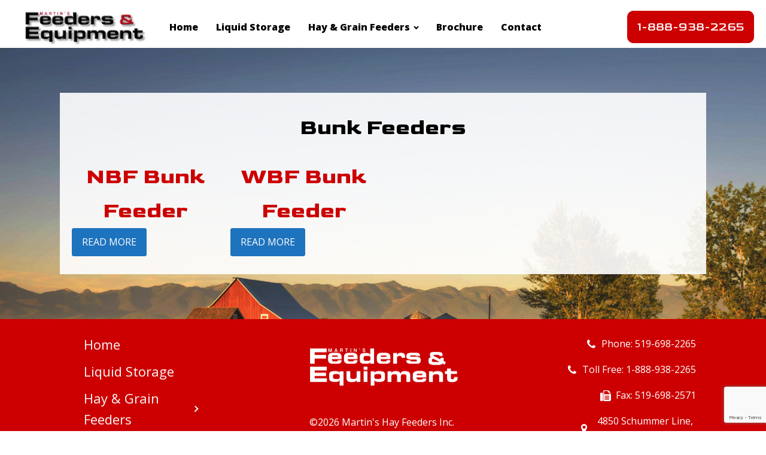

--- FILE ---
content_type: text/html; charset=UTF-8
request_url: https://martinshayfeeders.ca/feeder_category/bunk-feeders/
body_size: 17322
content:
<!DOCTYPE html><html lang="en-US" ><head><meta charset="UTF-8"><link rel="preconnect" href="https://fonts.gstatic.com/" crossorigin /><meta name="viewport" content="width=device-width, initial-scale=1.0"><link rel="preload" as="style" href="https://fonts.googleapis.com/css?family=Open+Sans:100,200,300,400,500,600,700,800,900|Goldman:100,200,300,400,500,600,700,800,900&#038;display=swap" ><meta name='robots' content='index, follow, max-image-preview:large, max-snippet:-1, max-video-preview:-1' /><title>Bunk Feeders Archives - Martins Hay Feeders</title><link rel="canonical" href="https://martinshayfeeders.ca/feeder_category/bunk-feeders/" /><meta property="og:locale" content="en_US" /><meta property="og:type" content="article" /><meta property="og:title" content="Bunk Feeders Archives - Martins Hay Feeders" /><meta property="og:url" content="https://martinshayfeeders.ca/feeder_category/bunk-feeders/" /><meta property="og:site_name" content="Martins Hay Feeders" /><meta property="og:image" content="https://martinshayfeeders.ca/wp-content/uploads/2020/09/HV8-Ideal-for-Cattle-1024x639.png" /><meta property="og:image:width" content="1024" /><meta property="og:image:height" content="639" /><meta property="og:image:type" content="image/png" /><meta name="twitter:card" content="summary_large_image" /> <script type="application/ld+json" class="yoast-schema-graph">{"@context":"https://schema.org","@graph":[{"@type":"CollectionPage","@id":"https://martinshayfeeders.ca/feeder_category/bunk-feeders/","url":"https://martinshayfeeders.ca/feeder_category/bunk-feeders/","name":"Bunk Feeders Archives - Martins Hay Feeders","isPartOf":{"@id":"https://martinshayfeeders.ca/#website"},"primaryImageOfPage":{"@id":"https://martinshayfeeders.ca/feeder_category/bunk-feeders/#primaryimage"},"image":{"@id":"https://martinshayfeeders.ca/feeder_category/bunk-feeders/#primaryimage"},"thumbnailUrl":"https://martinshayfeeders.ca/wp-content/uploads/2021/09/nbf.png","breadcrumb":{"@id":"https://martinshayfeeders.ca/feeder_category/bunk-feeders/#breadcrumb"},"inLanguage":"en-US"},{"@type":"ImageObject","inLanguage":"en-US","@id":"https://martinshayfeeders.ca/feeder_category/bunk-feeders/#primaryimage","url":"https://martinshayfeeders.ca/wp-content/uploads/2021/09/nbf.png","contentUrl":"https://martinshayfeeders.ca/wp-content/uploads/2021/09/nbf.png","width":1000,"height":736},{"@type":"BreadcrumbList","@id":"https://martinshayfeeders.ca/feeder_category/bunk-feeders/#breadcrumb","itemListElement":[{"@type":"ListItem","position":1,"name":"Home","item":"https://martinshayfeeders.ca/"},{"@type":"ListItem","position":2,"name":"Hay &amp; Grain Feeders","item":"https://martinshayfeeders.ca/feeder_category/hay-grain-feeders/"},{"@type":"ListItem","position":3,"name":"Bunk Feeders"}]},{"@type":"WebSite","@id":"https://martinshayfeeders.ca/#website","url":"https://martinshayfeeders.ca/","name":"Martins Hay Feeders","description":"Hay &amp; Grain Feeders","potentialAction":[{"@type":"SearchAction","target":{"@type":"EntryPoint","urlTemplate":"https://martinshayfeeders.ca/?s={search_term_string}"},"query-input":{"@type":"PropertyValueSpecification","valueRequired":true,"valueName":"search_term_string"}}],"inLanguage":"en-US"}]}</script> <link rel='dns-prefetch' href='//www.google.com' /><link rel="alternate" type="application/rss+xml" title="Martins Hay Feeders &raquo; Bunk Feeders Category Feed" href="https://martinshayfeeders.ca/feeder_category/bunk-feeders/feed/" /><style id='wp-img-auto-sizes-contain-inline-css' type='text/css'>img:is([sizes=auto i],[sizes^="auto," i]){contain-intrinsic-size:3000px 1500px}
/*# sourceURL=wp-img-auto-sizes-contain-inline-css */</style><style id="litespeed-ccss">html{line-height:1.15;-ms-text-size-adjust:100%;-webkit-text-size-adjust:100%}body,h1{margin:0}nav,section{display:block}a{background-color:transparent;-webkit-text-decoration-skip:objects}img{border-style:none}svg:not(:root){overflow:hidden}::-webkit-file-upload-button{-webkit-appearance:button;font:inherit}[hidden]{display:none}html{box-sizing:border-box}body{font-size:16px;color:rgba(64,64,64,1)}*,:after,:before{box-sizing:inherit}.ct-section-inner-wrap{margin-left:auto;margin-right:auto;height:100%}div.ct-fancy-icon{display:inline-flex;border-radius:50%}.ct-fancy-icon>svg{fill:currentColor}.oxy-nav-menu-list{display:flex;padding:0;margin:0}.oxy-nav-menu .oxy-nav-menu-list li.menu-item{list-style-type:none;display:flex;flex-direction:column}.oxy-nav-menu .oxy-nav-menu-list li.menu-item a{text-decoration:none;border-style:solid;border-width:0;border-color:transparent}.oxy-nav-menu .oxy-nav-menu-list li.current-menu-item>a{border-color:currentColor}.oxy-nav-menu .menu-item,.oxy-nav-menu .sub-menu{position:relative}.oxy-nav-menu .menu-item .sub-menu{padding:0;flex-direction:column;white-space:nowrap;visibility:hidden;opacity:0;display:flex;position:absolute;top:100%}.oxy-nav-menu .sub-menu li.menu-item{flex-direction:column}.oxy-menu-toggle{display:none}.oxy-nav-menu:not(.oxy-nav-menu-open) .sub-menu{background-color:#fff;z-index:2147483641}.oxy-nav-menu-hamburger-wrap{display:flex;align-items:center;justify-content:center}.oxy-nav-menu-hamburger{display:flex;justify-content:space-between;flex-direction:column}.oxy-nav-menu-hamburger-line{border-radius:2px}.oxy-nav-menu .menu-item a{display:flex;align-items:center}.oxy-nav-menu.oxy-nav-menu-vertical .menu-item a{flex-direction:row}.oxy-nav-menu-dropdowns.oxy-nav-menu-dropdown-arrow .menu-item-has-children>a:after{width:.35em;height:.35em;margin-left:.5em;border-right:.1em solid;border-top:.1em solid;transform:rotate(135deg);content:""}.wpgb-facet{opacity:.01}#section-1-667>.ct-section-inner-wrap{max-width:100%;padding-top:10px;padding-bottom:0}#section-1-667{z-index:500;background-color:#fff;box-shadow:5px 1px 25px rgba(0,0,0,.65)}#section-8-667>.ct-section-inner-wrap{padding-top:0;padding-bottom:0}#section-8-667{background-color:#c00}@media (max-width:767px){#section-1-667>.ct-section-inner-wrap{padding-bottom:0}#section-1-667{background-color:#fff}}@media (max-width:479px){#section-1-667>.ct-section-inner-wrap{padding-bottom:0}}#div_block-3-667{width:20.00%;padding-bottom:0;padding-top:0;margin-top:0}#div_block-4-667{width:80%;padding-bottom:0;padding-top:0;padding-left:0;padding-right:0;align-items:center;flex-direction:row;display:flex;justify-content:space-between;text-align:justify}#div_block-10-667{width:25%}#div_block-65-667{width:50%;align-items:center;text-align:center;justify-content:space-around}#div_block-11-667{width:25.00%;align-items:flex-end;text-align:right;padding-left:0;padding-right:0}@media (max-width:1120px){#div_block-3-667{flex-direction:column;display:flex;justify-content:center}}@media (max-width:991px){#div_block-3-667{padding-right:0;padding-left:0}}@media (max-width:767px){#div_block-3-667{flex-direction:row;display:flex;justify-content:center;text-align:center}}@media (max-width:767px){#div_block-10-667{font-size:22px;flex-direction:row;display:flex;justify-content:center;text-align:center}}@media (max-width:767px){#div_block-11-667{flex-direction:column;display:flex;justify-content:space-around;align-items:stretch;text-align:justify}}@media (max-width:479px){#div_block-11-667{flex-direction:column;display:flex;align-items:center;text-align:center}}@media (max-width:767px){#new_columns-2-667>.ct-div-block{width:100%!important}#new_columns-2-667{flex-direction:column}}#new_columns-2-667{margin-top:0}@media (max-width:991px){#new_columns-9-667>.ct-div-block{width:100%!important}}#link-42-667{url-encoded:true}#link-47-667{url-encoded:true}#link_button-73-667{background-color:#c00;border:1px solid #c00}#link_button-73-667{margin-top:0;font-family:'Goldman';font-size:20px;border-radius:10px}@media (max-width:1120px){#link_button-73-667{padding-top:10px;padding-left:10px;padding-right:10px;padding-bottom:10px;font-size:18px}}@media (max-width:991px){#link_button-73-667{font-size:13px}}@media (max-width:767px){#link_button-73-667{font-size:22px}}#image-67-667{width:50%}@media (max-width:1120px){#image-6-667{margin-right:0}}#_nav_menu-72-667 .oxy-nav-menu-hamburger-line{background-color:#000}@media (max-width:1120px){#_nav_menu-72-667 .oxy-nav-menu-list{display:none}#_nav_menu-72-667 .oxy-menu-toggle{display:initial}}#_nav_menu-72-667 .oxy-nav-menu-hamburger-wrap{width:40px;height:40px;margin-top:10px;margin-bottom:10px}#_nav_menu-72-667 .oxy-nav-menu-hamburger{width:40px;height:32px}#_nav_menu-72-667 .oxy-nav-menu-hamburger-line{height:6px}#_nav_menu-72-667 .oxy-nav-menu-list{flex-direction:row}#_nav_menu-72-667 .menu-item a{padding-top:20px;padding-left:15px;padding-right:15px;padding-bottom:20px;color:#000;font-weight:900;text-transform:none;font-size:22px}#_nav_menu-72-667.oxy-nav-menu:not(.oxy-nav-menu-open) .sub-menu .menu-item a{border:0;padding-top:20px;padding-bottom:20px}#_nav_menu-12-667 .oxy-nav-menu-hamburger-line{background-color:#f9f9fa}#_nav_menu-12-667 .oxy-nav-menu-hamburger-wrap{width:40px;height:40px;margin-top:10px;margin-bottom:10px}#_nav_menu-12-667 .oxy-nav-menu-hamburger{width:40px;height:32px}#_nav_menu-12-667 .oxy-nav-menu-hamburger-line{height:6px}#_nav_menu-12-667 .oxy-nav-menu-list{flex-direction:column}#_nav_menu-12-667 .menu-item a{padding-top:5px;padding-left:20px;padding-right:20px;padding-bottom:5px;color:#f9f9fa;font-size:22px}#section-5-674{background-image:url(https://stage.innovative.ink/martinshayfeeders/wp-content/uploads/2021/08/bg.jpg)}#section-5-687>.ct-section-inner-wrap{padding-top:30px;padding-bottom:30px;align-items:center}#section-5-687{text-align:center;background-color:rgba(255,255,255,.9)}#div_block-8-687{justify-content:space-between;align-items:center;text-align:center}#div_block-10-687{width:100%;height:200px;background-repeat:no-repeat;background-position:50% 50%}#headline-6-687{color:#000;margin-bottom:25px}#headline-11-687{font-size:20px;font-weight:100;color:#000}@media (max-width:767px){#headline-11-687{font-size:22px}}#link-9-687{justify-content:space-between;display:flex;text-align:center;url-encoded:true}#link_button-13-687{background-color:#c00;border:1px solid #c00}#link_button-13-687{width:100%;url-encoded:true}@media (max-width:767px){#link_button-13-687{font-size:22px}}#_dynamic_list-7-687{align-items:stretch;grid-template-columns:repeat(4,minmax(200px,1fr));grid-column-gap:20px;grid-row-gap:20px;display:grid}@media (max-width:1120px){#_dynamic_list-7-687{align-items:stretch;grid-template-columns:repeat(3,minmax(200px,1fr));grid-column-gap:20px;grid-row-gap:20px;display:grid}}@media (max-width:991px){#_dynamic_list-7-687{align-items:stretch;grid-template-columns:repeat(2,minmax(200px,1fr));grid-column-gap:20px;grid-row-gap:20px;display:grid}}@media (max-width:767px){#_dynamic_list-7-687{align-items:stretch;grid-template-columns:repeat(1,minmax(200px,1fr));grid-column-gap:20px;grid-row-gap:20px;display:grid}}.oxy-wpgb-facet{width:100%}#_dynamic_list-7-687{outline:none}.ct-section{width:100%;background-size:cover;background-repeat:repeat}.ct-section>.ct-section-inner-wrap{display:flex;flex-direction:column;align-items:flex-start}.ct-div-block{display:flex;flex-wrap:nowrap;flex-direction:column;align-items:flex-start}.ct-new-columns{display:flex;width:100%;flex-direction:row;align-items:stretch;justify-content:center;flex-wrap:wrap}.ct-link{display:flex;flex-wrap:wrap;text-align:center;text-decoration:none;flex-direction:column;align-items:center;justify-content:center}.ct-link-button{display:inline-block;text-align:center;text-decoration:none}.ct-link-button{background-color:#1e73be;border:1px solid #1e73be;color:#fff;padding:10px 16px}.ct-image{max-width:100%}.ct-fancy-icon>svg{width:55px;height:55px}.ct-span{display:inline-block;text-decoration:inherit}.oxy-dynamic-list{width:100%}@media screen and (-ms-high-contrast:active),(-ms-high-contrast:none){.ct-div-block,.ct-text-block,.ct-headline{max-width:100%}img{flex-shrink:0}body *{min-height:1px}}.ct-section-inner-wrap{max-width:1120px}body{font-family:'Open Sans'}body{line-height:1.6;font-size:16px;font-weight:400;color:#404040}.oxy-nav-menu-hamburger-line{background-color:#404040}h1{font-family:'Goldman';font-size:36px;font-weight:600}a{color:#c00;text-decoration:none}.ct-link{text-decoration:}.ct-link-button{border-radius:3px}.ct-section-inner-wrap{padding-top:75px;padding-right:20px;padding-bottom:75px;padding-left:20px}.ct-new-columns>.ct-div-block{padding-top:20px;padding-right:20px;padding-bottom:20px;padding-left:20px}.oxel_icon_button__container{padding-top:8px;padding-left:16px;padding-right:16px;padding-bottom:8px;border-top-width:1px;border-right-width:1px;border-bottom-width:1px;border-left-width:1px;border-top-color:#c00;border-right-color:#c00;border-bottom-color:#c00;border-left-color:#c00;border-top-style:solid;border-right-style:solid;border-bottom-style:solid;border-left-style:solid}.oxel_icon_button__container:not(.ct-section):not(.oxy-easy-posts){display:flex;flex-direction:row;align-items:center}.oxel_icon_button_text{color:#fff}@media (max-width:767px){.oxel_icon_button_text{font-size:22px}}.oxel_icon_button_icon{color:#fff}.oxel_icon_button_icon>svg{width:18px;height:18px}.oxel_icon_button_icon{margin-right:8px}.wpgb-svg-icons{display:none}.wpgb-facet{position:relative;opacity:1!important}.wpgb-facet.wpgb-loading{opacity:.6!important}::-webkit-input-placeholder{text-overflow:ellipsis}::-moz-placeholder{text-overflow:ellipsis}:-ms-input-placeholder{text-overflow:ellipsis}:-moz-placeholder{text-overflow:ellipsis}[hidden]{display:none}</style><script src="[data-uri]" defer></script><script data-optimized="1" src="https://martinshayfeeders.ca/wp-content/plugins/litespeed-cache/assets/js/webfontloader.min.js" defer></script><link rel="preload" data-asynced="1" data-optimized="2" as="style" onload="this.onload=null;this.rel='stylesheet'" href="https://martinshayfeeders.ca/wp-content/litespeed/css/a4151c6ecc2364dc2bbec0408fb575e9.css?ver=b9821" /><script src="[data-uri]" defer></script> <style id='classic-theme-styles-inline-css' type='text/css'>/*! This file is auto-generated */
.wp-block-button__link{color:#fff;background-color:#32373c;border-radius:9999px;box-shadow:none;text-decoration:none;padding:calc(.667em + 2px) calc(1.333em + 2px);font-size:1.125em}.wp-block-file__button{background:#32373c;color:#fff;text-decoration:none}
/*# sourceURL=/wp-includes/css/classic-themes.min.css */</style><style id='wpgb-head-inline-css' type='text/css'>.wp-grid-builder:not(.wpgb-template),.wpgb-facet{opacity:0.01}.wpgb-facet fieldset{margin:0;padding:0;border:none;outline:none;box-shadow:none}.wpgb-facet fieldset:last-child{margin-bottom:40px;}.wpgb-facet fieldset legend.wpgb-sr-only{height:1px;width:1px}
/*# sourceURL=wpgb-head-inline-css */</style> <script data-optimized="1" type="text/javascript" src="https://martinshayfeeders.ca/wp-content/litespeed/js/bbfb626f9118dc885c71558401c7486a.js?ver=7486a" id="jquery-core-js" defer data-deferred="1"></script> <link rel="https://api.w.org/" href="https://martinshayfeeders.ca/wp-json/" /><link rel="alternate" title="JSON" type="application/json" href="https://martinshayfeeders.ca/wp-json/wp/v2/feeder_category/22" /><link rel="EditURI" type="application/rsd+xml" title="RSD" href="https://martinshayfeeders.ca/xmlrpc.php?rsd" /><meta name="generator" content="WordPress 6.9" />
 <script src="https://www.googletagmanager.com/gtag/js?id=G-LWXPRS1DNJ" defer data-deferred="1"></script> <script src="[data-uri]" defer></script><noscript><style>.wp-grid-builder .wpgb-card.wpgb-card-hidden .wpgb-card-wrapper{opacity:1!important;visibility:visible!important;transform:none!important}.wpgb-facet {opacity:1!important;pointer-events:auto!important}.wpgb-facet *:not(.wpgb-pagination-facet){display:none}</style></noscript><style>.oxygen-oxy-ou_countdown-oucd_timezone .select2-container--default .select2-selection--single .select2-selection__rendered{color: #fff!important;}</style><link rel="icon" href="https://martinshayfeeders.ca/wp-content/uploads/2020/02/favicon.ico" sizes="32x32" /><link rel="icon" href="https://martinshayfeeders.ca/wp-content/uploads/2020/02/favicon.ico" sizes="192x192" /><link rel="apple-touch-icon" href="https://martinshayfeeders.ca/wp-content/uploads/2020/02/favicon.ico" /><meta name="msapplication-TileImage" content="https://martinshayfeeders.ca/wp-content/uploads/2020/02/favicon.ico" /><style id='global-styles-inline-css' type='text/css'>:root{--wp--preset--aspect-ratio--square: 1;--wp--preset--aspect-ratio--4-3: 4/3;--wp--preset--aspect-ratio--3-4: 3/4;--wp--preset--aspect-ratio--3-2: 3/2;--wp--preset--aspect-ratio--2-3: 2/3;--wp--preset--aspect-ratio--16-9: 16/9;--wp--preset--aspect-ratio--9-16: 9/16;--wp--preset--color--black: #000000;--wp--preset--color--cyan-bluish-gray: #abb8c3;--wp--preset--color--white: #ffffff;--wp--preset--color--pale-pink: #f78da7;--wp--preset--color--vivid-red: #cf2e2e;--wp--preset--color--luminous-vivid-orange: #ff6900;--wp--preset--color--luminous-vivid-amber: #fcb900;--wp--preset--color--light-green-cyan: #7bdcb5;--wp--preset--color--vivid-green-cyan: #00d084;--wp--preset--color--pale-cyan-blue: #8ed1fc;--wp--preset--color--vivid-cyan-blue: #0693e3;--wp--preset--color--vivid-purple: #9b51e0;--wp--preset--gradient--vivid-cyan-blue-to-vivid-purple: linear-gradient(135deg,rgb(6,147,227) 0%,rgb(155,81,224) 100%);--wp--preset--gradient--light-green-cyan-to-vivid-green-cyan: linear-gradient(135deg,rgb(122,220,180) 0%,rgb(0,208,130) 100%);--wp--preset--gradient--luminous-vivid-amber-to-luminous-vivid-orange: linear-gradient(135deg,rgb(252,185,0) 0%,rgb(255,105,0) 100%);--wp--preset--gradient--luminous-vivid-orange-to-vivid-red: linear-gradient(135deg,rgb(255,105,0) 0%,rgb(207,46,46) 100%);--wp--preset--gradient--very-light-gray-to-cyan-bluish-gray: linear-gradient(135deg,rgb(238,238,238) 0%,rgb(169,184,195) 100%);--wp--preset--gradient--cool-to-warm-spectrum: linear-gradient(135deg,rgb(74,234,220) 0%,rgb(151,120,209) 20%,rgb(207,42,186) 40%,rgb(238,44,130) 60%,rgb(251,105,98) 80%,rgb(254,248,76) 100%);--wp--preset--gradient--blush-light-purple: linear-gradient(135deg,rgb(255,206,236) 0%,rgb(152,150,240) 100%);--wp--preset--gradient--blush-bordeaux: linear-gradient(135deg,rgb(254,205,165) 0%,rgb(254,45,45) 50%,rgb(107,0,62) 100%);--wp--preset--gradient--luminous-dusk: linear-gradient(135deg,rgb(255,203,112) 0%,rgb(199,81,192) 50%,rgb(65,88,208) 100%);--wp--preset--gradient--pale-ocean: linear-gradient(135deg,rgb(255,245,203) 0%,rgb(182,227,212) 50%,rgb(51,167,181) 100%);--wp--preset--gradient--electric-grass: linear-gradient(135deg,rgb(202,248,128) 0%,rgb(113,206,126) 100%);--wp--preset--gradient--midnight: linear-gradient(135deg,rgb(2,3,129) 0%,rgb(40,116,252) 100%);--wp--preset--font-size--small: 13px;--wp--preset--font-size--medium: 20px;--wp--preset--font-size--large: 36px;--wp--preset--font-size--x-large: 42px;--wp--preset--spacing--20: 0.44rem;--wp--preset--spacing--30: 0.67rem;--wp--preset--spacing--40: 1rem;--wp--preset--spacing--50: 1.5rem;--wp--preset--spacing--60: 2.25rem;--wp--preset--spacing--70: 3.38rem;--wp--preset--spacing--80: 5.06rem;--wp--preset--shadow--natural: 6px 6px 9px rgba(0, 0, 0, 0.2);--wp--preset--shadow--deep: 12px 12px 50px rgba(0, 0, 0, 0.4);--wp--preset--shadow--sharp: 6px 6px 0px rgba(0, 0, 0, 0.2);--wp--preset--shadow--outlined: 6px 6px 0px -3px rgb(255, 255, 255), 6px 6px rgb(0, 0, 0);--wp--preset--shadow--crisp: 6px 6px 0px rgb(0, 0, 0);}:where(.is-layout-flex){gap: 0.5em;}:where(.is-layout-grid){gap: 0.5em;}body .is-layout-flex{display: flex;}.is-layout-flex{flex-wrap: wrap;align-items: center;}.is-layout-flex > :is(*, div){margin: 0;}body .is-layout-grid{display: grid;}.is-layout-grid > :is(*, div){margin: 0;}:where(.wp-block-columns.is-layout-flex){gap: 2em;}:where(.wp-block-columns.is-layout-grid){gap: 2em;}:where(.wp-block-post-template.is-layout-flex){gap: 1.25em;}:where(.wp-block-post-template.is-layout-grid){gap: 1.25em;}.has-black-color{color: var(--wp--preset--color--black) !important;}.has-cyan-bluish-gray-color{color: var(--wp--preset--color--cyan-bluish-gray) !important;}.has-white-color{color: var(--wp--preset--color--white) !important;}.has-pale-pink-color{color: var(--wp--preset--color--pale-pink) !important;}.has-vivid-red-color{color: var(--wp--preset--color--vivid-red) !important;}.has-luminous-vivid-orange-color{color: var(--wp--preset--color--luminous-vivid-orange) !important;}.has-luminous-vivid-amber-color{color: var(--wp--preset--color--luminous-vivid-amber) !important;}.has-light-green-cyan-color{color: var(--wp--preset--color--light-green-cyan) !important;}.has-vivid-green-cyan-color{color: var(--wp--preset--color--vivid-green-cyan) !important;}.has-pale-cyan-blue-color{color: var(--wp--preset--color--pale-cyan-blue) !important;}.has-vivid-cyan-blue-color{color: var(--wp--preset--color--vivid-cyan-blue) !important;}.has-vivid-purple-color{color: var(--wp--preset--color--vivid-purple) !important;}.has-black-background-color{background-color: var(--wp--preset--color--black) !important;}.has-cyan-bluish-gray-background-color{background-color: var(--wp--preset--color--cyan-bluish-gray) !important;}.has-white-background-color{background-color: var(--wp--preset--color--white) !important;}.has-pale-pink-background-color{background-color: var(--wp--preset--color--pale-pink) !important;}.has-vivid-red-background-color{background-color: var(--wp--preset--color--vivid-red) !important;}.has-luminous-vivid-orange-background-color{background-color: var(--wp--preset--color--luminous-vivid-orange) !important;}.has-luminous-vivid-amber-background-color{background-color: var(--wp--preset--color--luminous-vivid-amber) !important;}.has-light-green-cyan-background-color{background-color: var(--wp--preset--color--light-green-cyan) !important;}.has-vivid-green-cyan-background-color{background-color: var(--wp--preset--color--vivid-green-cyan) !important;}.has-pale-cyan-blue-background-color{background-color: var(--wp--preset--color--pale-cyan-blue) !important;}.has-vivid-cyan-blue-background-color{background-color: var(--wp--preset--color--vivid-cyan-blue) !important;}.has-vivid-purple-background-color{background-color: var(--wp--preset--color--vivid-purple) !important;}.has-black-border-color{border-color: var(--wp--preset--color--black) !important;}.has-cyan-bluish-gray-border-color{border-color: var(--wp--preset--color--cyan-bluish-gray) !important;}.has-white-border-color{border-color: var(--wp--preset--color--white) !important;}.has-pale-pink-border-color{border-color: var(--wp--preset--color--pale-pink) !important;}.has-vivid-red-border-color{border-color: var(--wp--preset--color--vivid-red) !important;}.has-luminous-vivid-orange-border-color{border-color: var(--wp--preset--color--luminous-vivid-orange) !important;}.has-luminous-vivid-amber-border-color{border-color: var(--wp--preset--color--luminous-vivid-amber) !important;}.has-light-green-cyan-border-color{border-color: var(--wp--preset--color--light-green-cyan) !important;}.has-vivid-green-cyan-border-color{border-color: var(--wp--preset--color--vivid-green-cyan) !important;}.has-pale-cyan-blue-border-color{border-color: var(--wp--preset--color--pale-cyan-blue) !important;}.has-vivid-cyan-blue-border-color{border-color: var(--wp--preset--color--vivid-cyan-blue) !important;}.has-vivid-purple-border-color{border-color: var(--wp--preset--color--vivid-purple) !important;}.has-vivid-cyan-blue-to-vivid-purple-gradient-background{background: var(--wp--preset--gradient--vivid-cyan-blue-to-vivid-purple) !important;}.has-light-green-cyan-to-vivid-green-cyan-gradient-background{background: var(--wp--preset--gradient--light-green-cyan-to-vivid-green-cyan) !important;}.has-luminous-vivid-amber-to-luminous-vivid-orange-gradient-background{background: var(--wp--preset--gradient--luminous-vivid-amber-to-luminous-vivid-orange) !important;}.has-luminous-vivid-orange-to-vivid-red-gradient-background{background: var(--wp--preset--gradient--luminous-vivid-orange-to-vivid-red) !important;}.has-very-light-gray-to-cyan-bluish-gray-gradient-background{background: var(--wp--preset--gradient--very-light-gray-to-cyan-bluish-gray) !important;}.has-cool-to-warm-spectrum-gradient-background{background: var(--wp--preset--gradient--cool-to-warm-spectrum) !important;}.has-blush-light-purple-gradient-background{background: var(--wp--preset--gradient--blush-light-purple) !important;}.has-blush-bordeaux-gradient-background{background: var(--wp--preset--gradient--blush-bordeaux) !important;}.has-luminous-dusk-gradient-background{background: var(--wp--preset--gradient--luminous-dusk) !important;}.has-pale-ocean-gradient-background{background: var(--wp--preset--gradient--pale-ocean) !important;}.has-electric-grass-gradient-background{background: var(--wp--preset--gradient--electric-grass) !important;}.has-midnight-gradient-background{background: var(--wp--preset--gradient--midnight) !important;}.has-small-font-size{font-size: var(--wp--preset--font-size--small) !important;}.has-medium-font-size{font-size: var(--wp--preset--font-size--medium) !important;}.has-large-font-size{font-size: var(--wp--preset--font-size--large) !important;}.has-x-large-font-size{font-size: var(--wp--preset--font-size--x-large) !important;}
/*# sourceURL=global-styles-inline-css */</style></head><body class="archive tax-feeder_category term-bunk-feeders term-22 wp-theme-oxygen-is-not-a-theme  wp-embed-responsive oxygen-body" ><section id="section-1-667" class=" ct-section" ><div class="ct-section-inner-wrap"><div id="new_columns-2-667" class="ct-new-columns" ><div id="div_block-3-667" class="ct-div-block" ><img data-lazyloaded="1" src="[data-uri]" id="image-6-667" alt="" data-src="https://martinshayfeeders.ca/wp-content/uploads/2021/09/MartinsHF-Logo.jpg.webp" class="ct-image"/><noscript><img  id="image-6-667" alt="" src="https://martinshayfeeders.ca/wp-content/uploads/2021/09/MartinsHF-Logo.jpg.webp" class="ct-image"/></noscript></div><div id="div_block-4-667" class="ct-div-block" ><nav id="_nav_menu-72-667" class="oxy-nav-menu oxy-nav-menu-dropdowns oxy-nav-menu-dropdown-arrow oxy-nav-menu-responsive-dropdowns" ><div class='oxy-menu-toggle'><div class='oxy-nav-menu-hamburger-wrap'><div class='oxy-nav-menu-hamburger'><div class='oxy-nav-menu-hamburger-line'></div><div class='oxy-nav-menu-hamburger-line'></div><div class='oxy-nav-menu-hamburger-line'></div></div></div></div><div class="menu-menu-2021-container"><ul id="menu-menu-2021" class="oxy-nav-menu-list"><li id="menu-item-695" class="menu-item menu-item-type-post_type menu-item-object-page menu-item-home menu-item-695"><a href="https://martinshayfeeders.ca/">Home</a></li><li id="menu-item-780" class="menu-item menu-item-type-custom menu-item-object-custom menu-item-780"><a href="https://martinshayfeeders.ca/enclosure/">Liquid Storage</a></li><li id="menu-item-736" class="menu-item menu-item-type-taxonomy menu-item-object-feeder_category current-feeder_category-ancestor current-menu-ancestor current-menu-parent current-feeder_category-parent menu-item-has-children menu-item-736"><a href="https://martinshayfeeders.ca/feeder_category/hay-grain-feeders/">Hay &amp; Grain Feeders</a><ul class="sub-menu"><li id="menu-item-733" class="menu-item menu-item-type-post_type_archive menu-item-object-feeder menu-item-733"><a href="https://martinshayfeeders.ca/feeder/">All Products</a></li><li id="menu-item-738" class="menu-item menu-item-type-taxonomy menu-item-object-feeder_category menu-item-738"><a href="https://martinshayfeeders.ca/feeder_category/beef-rite-feeders/">Beef Rite Feeders</a></li><li id="menu-item-745" class="menu-item menu-item-type-taxonomy menu-item-object-feeder_category menu-item-745"><a href="https://martinshayfeeders.ca/feeder_category/round-bale-feeders/">Round Bale Feeders</a></li><li id="menu-item-746" class="menu-item menu-item-type-taxonomy menu-item-object-feeder_category menu-item-746"><a href="https://martinshayfeeders.ca/feeder_category/tombstone-feeders/">Tombstone Feeders</a></li><li id="menu-item-747" class="menu-item menu-item-type-taxonomy menu-item-object-feeder_category menu-item-747"><a href="https://martinshayfeeders.ca/feeder_category/bale-misers/">Bale Misers</a></li><li id="menu-item-748" class="menu-item menu-item-type-taxonomy menu-item-object-feeder_category current-menu-item menu-item-748"><a href="https://martinshayfeeders.ca/feeder_category/bunk-feeders/" aria-current="page">Bunk Feeders</a></li><li id="menu-item-749" class="menu-item menu-item-type-taxonomy menu-item-object-feeder_category menu-item-749"><a href="https://martinshayfeeders.ca/feeder_category/feed-troughs/">Feed Troughs</a></li><li id="menu-item-753" class="menu-item menu-item-type-taxonomy menu-item-object-feeder_category menu-item-753"><a href="https://martinshayfeeders.ca/feeder_category/horse-feeders/">Horse Feeders</a></li><li id="menu-item-737" class="menu-item menu-item-type-taxonomy menu-item-object-feeder_category menu-item-737"><a href="https://martinshayfeeders.ca/feeder_category/miscellaneous/">Miscellaneous</a></li></ul></li><li id="menu-item-692" class="menu-item menu-item-type-custom menu-item-object-custom menu-item-692"><a target="_blank" href="https://martinshayfeeders.ca/wp-content/uploads/2026/01/Martins-Hay-Feeders-Inc-Catalog-2026-89678-1_WEB.pdf">Brochure</a></li><li id="menu-item-739" class="menu-item menu-item-type-post_type menu-item-object-page menu-item-739"><a href="https://martinshayfeeders.ca/contact/">Contact</a></li></ul></div></nav><a id="link_button-73-667" class="ct-link-button" href="http://" target="_self"  >1-888-938-2265</a></div></div></div></section><section id="section-5-674" class=" ct-section" ><div class="ct-section-inner-wrap"><section id="section-5-687" class=" ct-section" ><div class="ct-section-inner-wrap"><h1 id="headline-6-687" class="ct-headline"><span id="span-26-687" class="ct-span" >Bunk Feeders</span></h1><div id="_dynamic_list-7-687" class="oxy-dynamic-list" data-options="{&quot;itemSelector&quot;:&quot;[data-options*=\&quot;oxygen-element-7\&quot;] &gt; *&quot;,&quot;isMainQuery&quot;:true,&quot;id&quot;:&quot;oxygen-element-7&quot;,&quot;postId&quot;:[715,687,674,667],&quot;isTemplate&quot;:&quot;Oxygen&quot;,&quot;customContent&quot;:true}" ><div id="div_block-8-687-1" class="ct-div-block" data-id="div_block-8-687"><a id="link-9-687-1" class="ct-link" href="https://martinshayfeeders.ca/feeder/nbf-bunk-feeder/" target="_self" data-id="link-9-687"><div id="div_block-10-687-1" class="ct-div-block" style="background-image:url(https://martinshayfeeders.ca/wp-content/uploads/2021/09/nbf.png);background-size: contain;" data-id="div_block-10-687"></div><h1 id="headline-11-687-1" class="ct-headline" data-id="headline-11-687"><span id="span-12-687-1" class="ct-span" data-id="span-12-687">NBF Bunk Feeder</span></h1></a><a id="link_button-13-687-1" class="ct-link-button" href="https://martinshayfeeders.ca/feeder/nbf-bunk-feeder/" target="_self" data-id="link_button-13-687">READ MORE</a></div><div id="div_block-8-687-2" class="ct-div-block" data-id="div_block-8-687"><a id="link-9-687-2" class="ct-link" href="https://martinshayfeeders.ca/feeder/wbf-bunk-feeder/" target="_self" data-id="link-9-687"><div id="div_block-10-687-2" class="ct-div-block" style="background-image:url(https://martinshayfeeders.ca/wp-content/uploads/2021/09/wbf.png);background-size: contain;" data-id="div_block-10-687"></div><h1 id="headline-11-687-2" class="ct-headline" data-id="headline-11-687"><span id="span-12-687-2" class="ct-span" data-id="span-12-687">WBF Bunk Feeder</span></h1></a><a id="link_button-13-687-2" class="ct-link-button" href="https://martinshayfeeders.ca/feeder/wbf-bunk-feeder/" target="_self" data-id="link_button-13-687">READ MORE</a></div></div><div id="-wpgb-facet-33-687" class="oxy-wpgb-facet " ><div class="wpgb-facet wpgb-loading wpgb-facet-1" data-facet="1" data-grid="oxygen-element-7"></div></div></div></section></div></section><section id="section-8-667" class=" ct-section" ><div class="ct-section-inner-wrap"><div id="new_columns-9-667" class="ct-new-columns" ><div id="div_block-10-667" class="ct-div-block" ><nav id="_nav_menu-12-667" class="oxy-nav-menu oxy-nav-menu-dropdowns oxy-nav-menu-dropdown-arrow oxy-nav-menu-vertical" ><div class='oxy-menu-toggle'><div class='oxy-nav-menu-hamburger-wrap'><div class='oxy-nav-menu-hamburger'><div class='oxy-nav-menu-hamburger-line'></div><div class='oxy-nav-menu-hamburger-line'></div><div class='oxy-nav-menu-hamburger-line'></div></div></div></div><div class="menu-menu-2021-container"><ul id="menu-menu-2022" class="oxy-nav-menu-list"><li class="menu-item menu-item-type-post_type menu-item-object-page menu-item-home menu-item-695"><a href="https://martinshayfeeders.ca/">Home</a></li><li class="menu-item menu-item-type-custom menu-item-object-custom menu-item-780"><a href="https://martinshayfeeders.ca/enclosure/">Liquid Storage</a></li><li class="menu-item menu-item-type-taxonomy menu-item-object-feeder_category current-feeder_category-ancestor current-menu-ancestor current-menu-parent current-feeder_category-parent menu-item-has-children menu-item-736"><a href="https://martinshayfeeders.ca/feeder_category/hay-grain-feeders/">Hay &amp; Grain Feeders</a><ul class="sub-menu"><li class="menu-item menu-item-type-post_type_archive menu-item-object-feeder menu-item-733"><a href="https://martinshayfeeders.ca/feeder/">All Products</a></li><li class="menu-item menu-item-type-taxonomy menu-item-object-feeder_category menu-item-738"><a href="https://martinshayfeeders.ca/feeder_category/beef-rite-feeders/">Beef Rite Feeders</a></li><li class="menu-item menu-item-type-taxonomy menu-item-object-feeder_category menu-item-745"><a href="https://martinshayfeeders.ca/feeder_category/round-bale-feeders/">Round Bale Feeders</a></li><li class="menu-item menu-item-type-taxonomy menu-item-object-feeder_category menu-item-746"><a href="https://martinshayfeeders.ca/feeder_category/tombstone-feeders/">Tombstone Feeders</a></li><li class="menu-item menu-item-type-taxonomy menu-item-object-feeder_category menu-item-747"><a href="https://martinshayfeeders.ca/feeder_category/bale-misers/">Bale Misers</a></li><li class="menu-item menu-item-type-taxonomy menu-item-object-feeder_category current-menu-item menu-item-748"><a href="https://martinshayfeeders.ca/feeder_category/bunk-feeders/" aria-current="page">Bunk Feeders</a></li><li class="menu-item menu-item-type-taxonomy menu-item-object-feeder_category menu-item-749"><a href="https://martinshayfeeders.ca/feeder_category/feed-troughs/">Feed Troughs</a></li><li class="menu-item menu-item-type-taxonomy menu-item-object-feeder_category menu-item-753"><a href="https://martinshayfeeders.ca/feeder_category/horse-feeders/">Horse Feeders</a></li><li class="menu-item menu-item-type-taxonomy menu-item-object-feeder_category menu-item-737"><a href="https://martinshayfeeders.ca/feeder_category/miscellaneous/">Miscellaneous</a></li></ul></li><li class="menu-item menu-item-type-custom menu-item-object-custom menu-item-692"><a target="_blank" href="https://martinshayfeeders.ca/wp-content/uploads/2026/01/Martins-Hay-Feeders-Inc-Catalog-2026-89678-1_WEB.pdf">Brochure</a></li><li class="menu-item menu-item-type-post_type menu-item-object-page menu-item-739"><a href="https://martinshayfeeders.ca/contact/">Contact</a></li></ul></div></nav></div><div id="div_block-65-667" class="ct-div-block" ><img data-lazyloaded="1" src="[data-uri]" id="image-67-667" alt="" data-src="https://martinshayfeeders.ca/wp-content/uploads/2021/09/logo-white.png" class="ct-image"/><noscript><img  id="image-67-667" alt="" src="https://martinshayfeeders.ca/wp-content/uploads/2021/09/logo-white.png" class="ct-image"/></noscript><div id="text_block-68-667" class="ct-text-block" >©<span id="span-69-667" class="ct-span" >2026</span> Martin's Hay Feeders Inc.&nbsp;</div><a id="text_block-71-667" class="ct-link-text" href="https://innovative.ink"   >Powered by innovative.ink</a></div><div id="div_block-11-667" class="ct-div-block" ><a id="link-42-667" class="ct-link oxel_icon_button__container" href="tel:519-698-2265" target="_self"   role="button"><div id="fancy_icon-43-667" class="ct-fancy-icon oxel_icon_button_icon" ><svg id="svg-fancy_icon-43-667"><use xlink:href="#FontAwesomeicon-phone"></use></svg></div><div id="text_block-44-667" class="ct-text-block oxel_icon_button_text" >Phone: 519-698-2265</div></a><a id="link-47-667" class="ct-link oxel_icon_button__container" href="tel:1-888-938-2265" target="_self"   role="button"><div id="fancy_icon-48-667" class="ct-fancy-icon oxel_icon_button_icon" ><svg id="svg-fancy_icon-48-667"><use xlink:href="#FontAwesomeicon-phone"></use></svg></div><div id="text_block-49-667" class="ct-text-block oxel_icon_button_text" >Toll Free: 1-888-938-2265</div></a><a id="link-52-667" class="ct-link oxel_icon_button__container" href="tel:519-698-2265" target="_self"   role="button"><div id="fancy_icon-53-667" class="ct-fancy-icon oxel_icon_button_icon" ><svg id="svg-fancy_icon-53-667"><use xlink:href="#FontAwesomeicon-fax"></use></svg></div><div id="text_block-54-667" class="ct-text-block oxel_icon_button_text" >Fax: 519-698-2571</div></a><a id="link-56-667" class="ct-link oxel_icon_button__container" href="tel:519-698-2265" target="_self"   role="button"><div id="fancy_icon-57-667" class="ct-fancy-icon oxel_icon_button_icon" ><svg id="svg-fancy_icon-57-667"><use xlink:href="#FontAwesomeicon-map-marker"></use></svg></div><div id="text_block-58-667" class="ct-text-block oxel_icon_button_text" >4850 Schummer Line,<br>Wellesley, ON N0K 1L0</div></a><a id="link-60-667" class="ct-link oxel_icon_button__container" href="mailto:ivan@martinshayfeeders.ca"    role="button"><div id="fancy_icon-61-667" class="ct-fancy-icon oxel_icon_button_icon" ><svg id="svg-fancy_icon-61-667"><use xlink:href="#FontAwesomeicon-mail-forward"></use></svg></div><div id="text_block-62-667" class="ct-text-block oxel_icon_button_text" >ivan@martinshayfeeders.ca</div></a></div></div></div></section>	 <script type="speculationrules">{"prefetch":[{"source":"document","where":{"and":[{"href_matches":"/*"},{"not":{"href_matches":["/wp-*.php","/wp-admin/*","/wp-content/uploads/*","/wp-content/*","/wp-content/plugins/*","/wp-content/themes/evora/*","/wp-content/themes/oxygen-is-not-a-theme/*","/*\\?(.+)"]}},{"not":{"selector_matches":"a[rel~=\"nofollow\"]"}},{"not":{"selector_matches":".no-prefetch, .no-prefetch a"}}]},"eagerness":"conservative"}]}</script> <style>.ct-FontAwesomeicon-map-marker{width:0.57142857142857em}</style><style>.ct-FontAwesomeicon-phone{width:0.78571428571429em}</style><?xml version="1.0"?><svg xmlns="http://www.w3.org/2000/svg" xmlns:xlink="http://www.w3.org/1999/xlink" aria-hidden="true" style="position: absolute; width: 0; height: 0; overflow: hidden;" version="1.1"><defs><symbol id="FontAwesomeicon-map-marker" viewBox="0 0 16 28"><title>map-marker</title><path d="M12 10c0-2.203-1.797-4-4-4s-4 1.797-4 4 1.797 4 4 4 4-1.797 4-4zM16 10c0 0.953-0.109 1.937-0.516 2.797l-5.688 12.094c-0.328 0.688-1.047 1.109-1.797 1.109s-1.469-0.422-1.781-1.109l-5.703-12.094c-0.406-0.859-0.516-1.844-0.516-2.797 0-4.422 3.578-8 8-8s8 3.578 8 8z"/></symbol><symbol id="FontAwesomeicon-mail-forward" viewBox="0 0 28 28"><title>mail-forward</title><path d="M28 10c0 0.266-0.109 0.516-0.297 0.703l-8 8c-0.187 0.187-0.438 0.297-0.703 0.297-0.547 0-1-0.453-1-1v-4h-3.5c-6.734 0-11.156 1.297-11.156 8.75 0 0.641 0.031 1.281 0.078 1.922 0.016 0.25 0.078 0.531 0.078 0.781 0 0.297-0.187 0.547-0.5 0.547-0.219 0-0.328-0.109-0.438-0.266-0.234-0.328-0.406-0.828-0.578-1.188-0.891-2-1.984-4.859-1.984-7.047 0-1.75 0.172-3.547 0.828-5.203 2.172-5.391 8.547-6.297 13.672-6.297h3.5v-4c0-0.547 0.453-1 1-1 0.266 0 0.516 0.109 0.703 0.297l8 8c0.187 0.187 0.297 0.438 0.297 0.703z"/></symbol><symbol id="FontAwesomeicon-phone" viewBox="0 0 22 28"><title>phone</title><path d="M22 19.375c0 0.562-0.25 1.656-0.484 2.172-0.328 0.766-1.203 1.266-1.906 1.656-0.922 0.5-1.859 0.797-2.906 0.797-1.453 0-2.766-0.594-4.094-1.078-0.953-0.344-1.875-0.766-2.734-1.297-2.656-1.641-5.859-4.844-7.5-7.5-0.531-0.859-0.953-1.781-1.297-2.734-0.484-1.328-1.078-2.641-1.078-4.094 0-1.047 0.297-1.984 0.797-2.906 0.391-0.703 0.891-1.578 1.656-1.906 0.516-0.234 1.609-0.484 2.172-0.484 0.109 0 0.219 0 0.328 0.047 0.328 0.109 0.672 0.875 0.828 1.188 0.5 0.891 0.984 1.797 1.5 2.672 0.25 0.406 0.719 0.906 0.719 1.391 0 0.953-2.828 2.344-2.828 3.187 0 0.422 0.391 0.969 0.609 1.344 1.578 2.844 3.547 4.813 6.391 6.391 0.375 0.219 0.922 0.609 1.344 0.609 0.844 0 2.234-2.828 3.187-2.828 0.484 0 0.984 0.469 1.391 0.719 0.875 0.516 1.781 1 2.672 1.5 0.313 0.156 1.078 0.5 1.188 0.828 0.047 0.109 0.047 0.219 0.047 0.328z"/></symbol><symbol id="FontAwesomeicon-fax" viewBox="0 0 28 28"><title>fax</title><path d="M4.5 6c1.375 0 2.5 1.125 2.5 2.5v17c0 1.375-1.125 2.5-2.5 2.5h-2c-1.375 0-2.5-1.125-2.5-2.5v-17c0-1.375 1.125-2.5 2.5-2.5h2zM26 8.547c1.188 0.688 2 1.984 2 3.453v12c0 2.203-1.797 4-4 4h-13.5c-1.375 0-2.5-1.125-2.5-2.5v-24c0-0.828 0.672-1.5 1.5-1.5h10.5c0.828 0 1.984 0.484 2.562 1.062l2.375 2.375c0.578 0.578 1.062 1.734 1.062 2.562v2.547zM14.5 24v-2c0-0.281-0.219-0.5-0.5-0.5h-2c-0.281 0-0.5 0.219-0.5 0.5v2c0 0.281 0.219 0.5 0.5 0.5h2c0.281 0 0.5-0.219 0.5-0.5zM14.5 20v-2c0-0.281-0.219-0.5-0.5-0.5h-2c-0.281 0-0.5 0.219-0.5 0.5v2c0 0.281 0.219 0.5 0.5 0.5h2c0.281 0 0.5-0.219 0.5-0.5zM14.5 16v-2c0-0.281-0.219-0.5-0.5-0.5h-2c-0.281 0-0.5 0.219-0.5 0.5v2c0 0.281 0.219 0.5 0.5 0.5h2c0.281 0 0.5-0.219 0.5-0.5zM18.5 24v-2c0-0.281-0.219-0.5-0.5-0.5h-2c-0.281 0-0.5 0.219-0.5 0.5v2c0 0.281 0.219 0.5 0.5 0.5h2c0.281 0 0.5-0.219 0.5-0.5zM18.5 20v-2c0-0.281-0.219-0.5-0.5-0.5h-2c-0.281 0-0.5 0.219-0.5 0.5v2c0 0.281 0.219 0.5 0.5 0.5h2c0.281 0 0.5-0.219 0.5-0.5zM18.5 16v-2c0-0.281-0.219-0.5-0.5-0.5h-2c-0.281 0-0.5 0.219-0.5 0.5v2c0 0.281 0.219 0.5 0.5 0.5h2c0.281 0 0.5-0.219 0.5-0.5zM22.5 24v-2c0-0.281-0.219-0.5-0.5-0.5h-2c-0.281 0-0.5 0.219-0.5 0.5v2c0 0.281 0.219 0.5 0.5 0.5h2c0.281 0 0.5-0.219 0.5-0.5zM22.5 20v-2c0-0.281-0.219-0.5-0.5-0.5h-2c-0.281 0-0.5 0.219-0.5 0.5v2c0 0.281 0.219 0.5 0.5 0.5h2c0.281 0 0.5-0.219 0.5-0.5zM22.5 16v-2c0-0.281-0.219-0.5-0.5-0.5h-2c-0.281 0-0.5 0.219-0.5 0.5v2c0 0.281 0.219 0.5 0.5 0.5h2c0.281 0 0.5-0.219 0.5-0.5zM24 10v-4h-2.5c-0.828 0-1.5-0.672-1.5-1.5v-2.5h-10v8h14z"/></symbol></defs></svg><div class="wpgb-svg-icons" hidden>
<svg viewBox="0 0 120 24" width="0" height="0">
<defs>
<polygon id="wpgb-star-svg" points="12 2.5 15.1 8.8 22 9.8 17 14.6 18.2 21.5 12 18.3 5.8 21.5 7 14.6 2 9.8 8.9 8.8"></polygon>
</defs>
<symbol id="wpgb-rating-stars-svg">
<use xlink:href="#wpgb-star-svg"></use>
<use xlink:href="#wpgb-star-svg" x="24"></use>
<use xlink:href="#wpgb-star-svg" x="48"></use>
<use xlink:href="#wpgb-star-svg" x="72"></use>
<use xlink:href="#wpgb-star-svg" x="96"></use>
</symbol>
</svg></div> <script type="text/javascript" src="[data-uri]" defer></script> <script type="text/javascript" id="gforms_recaptcha_recaptcha-js-extra" src="[data-uri]" defer></script> <script type="text/javascript" src="https://www.google.com/recaptcha/api.js?render=6Lc89IocAAAAANynu47OMOuJqmWMUGmq-fJW4tjH&amp;ver=2.1.0" id="gforms_recaptcha_recaptcha-js" defer="defer" data-wp-strategy="defer"></script> <script data-optimized="1" type="text/javascript" src="https://martinshayfeeders.ca/wp-content/litespeed/js/05c17454294f9d4179d297888ec2022a.js?ver=2022a" id="gforms_recaptcha_frontend-js" defer="defer" data-wp-strategy="defer"></script> <script type="text/javascript" id="wpgb-js-extra" src="[data-uri]" defer></script> <script type="text/javascript" id="wpgb-polyfills-js-before" src="[data-uri]" defer></script> <script data-optimized="1" src="https://martinshayfeeders.ca/wp-content/litespeed/js/62c67e5c7d86955626ac84ebeed8f26a.js?ver=8f26a" defer data-deferred="1"></script> <script data-optimized="1" type="text/javascript" src="https://martinshayfeeders.ca/wp-content/litespeed/js/227c7a61ce051e6f0a99e929374d10e7.js?ver=d10e7" id="wpgb-facets-js" defer data-deferred="1"></script> <script type="text/javascript" id="ct-footer-js"></script> <script data-no-optimize="1">window.lazyLoadOptions=Object.assign({},{threshold:300},window.lazyLoadOptions||{});!function(t,e){"object"==typeof exports&&"undefined"!=typeof module?module.exports=e():"function"==typeof define&&define.amd?define(e):(t="undefined"!=typeof globalThis?globalThis:t||self).LazyLoad=e()}(this,function(){"use strict";function e(){return(e=Object.assign||function(t){for(var e=1;e<arguments.length;e++){var n,a=arguments[e];for(n in a)Object.prototype.hasOwnProperty.call(a,n)&&(t[n]=a[n])}return t}).apply(this,arguments)}function o(t){return e({},at,t)}function l(t,e){return t.getAttribute(gt+e)}function c(t){return l(t,vt)}function s(t,e){return function(t,e,n){e=gt+e;null!==n?t.setAttribute(e,n):t.removeAttribute(e)}(t,vt,e)}function i(t){return s(t,null),0}function r(t){return null===c(t)}function u(t){return c(t)===_t}function d(t,e,n,a){t&&(void 0===a?void 0===n?t(e):t(e,n):t(e,n,a))}function f(t,e){et?t.classList.add(e):t.className+=(t.className?" ":"")+e}function _(t,e){et?t.classList.remove(e):t.className=t.className.replace(new RegExp("(^|\\s+)"+e+"(\\s+|$)")," ").replace(/^\s+/,"").replace(/\s+$/,"")}function g(t){return t.llTempImage}function v(t,e){!e||(e=e._observer)&&e.unobserve(t)}function b(t,e){t&&(t.loadingCount+=e)}function p(t,e){t&&(t.toLoadCount=e)}function n(t){for(var e,n=[],a=0;e=t.children[a];a+=1)"SOURCE"===e.tagName&&n.push(e);return n}function h(t,e){(t=t.parentNode)&&"PICTURE"===t.tagName&&n(t).forEach(e)}function a(t,e){n(t).forEach(e)}function m(t){return!!t[lt]}function E(t){return t[lt]}function I(t){return delete t[lt]}function y(e,t){var n;m(e)||(n={},t.forEach(function(t){n[t]=e.getAttribute(t)}),e[lt]=n)}function L(a,t){var o;m(a)&&(o=E(a),t.forEach(function(t){var e,n;e=a,(t=o[n=t])?e.setAttribute(n,t):e.removeAttribute(n)}))}function k(t,e,n){f(t,e.class_loading),s(t,st),n&&(b(n,1),d(e.callback_loading,t,n))}function A(t,e,n){n&&t.setAttribute(e,n)}function O(t,e){A(t,rt,l(t,e.data_sizes)),A(t,it,l(t,e.data_srcset)),A(t,ot,l(t,e.data_src))}function w(t,e,n){var a=l(t,e.data_bg_multi),o=l(t,e.data_bg_multi_hidpi);(a=nt&&o?o:a)&&(t.style.backgroundImage=a,n=n,f(t=t,(e=e).class_applied),s(t,dt),n&&(e.unobserve_completed&&v(t,e),d(e.callback_applied,t,n)))}function x(t,e){!e||0<e.loadingCount||0<e.toLoadCount||d(t.callback_finish,e)}function M(t,e,n){t.addEventListener(e,n),t.llEvLisnrs[e]=n}function N(t){return!!t.llEvLisnrs}function z(t){if(N(t)){var e,n,a=t.llEvLisnrs;for(e in a){var o=a[e];n=e,o=o,t.removeEventListener(n,o)}delete t.llEvLisnrs}}function C(t,e,n){var a;delete t.llTempImage,b(n,-1),(a=n)&&--a.toLoadCount,_(t,e.class_loading),e.unobserve_completed&&v(t,n)}function R(i,r,c){var l=g(i)||i;N(l)||function(t,e,n){N(t)||(t.llEvLisnrs={});var a="VIDEO"===t.tagName?"loadeddata":"load";M(t,a,e),M(t,"error",n)}(l,function(t){var e,n,a,o;n=r,a=c,o=u(e=i),C(e,n,a),f(e,n.class_loaded),s(e,ut),d(n.callback_loaded,e,a),o||x(n,a),z(l)},function(t){var e,n,a,o;n=r,a=c,o=u(e=i),C(e,n,a),f(e,n.class_error),s(e,ft),d(n.callback_error,e,a),o||x(n,a),z(l)})}function T(t,e,n){var a,o,i,r,c;t.llTempImage=document.createElement("IMG"),R(t,e,n),m(c=t)||(c[lt]={backgroundImage:c.style.backgroundImage}),i=n,r=l(a=t,(o=e).data_bg),c=l(a,o.data_bg_hidpi),(r=nt&&c?c:r)&&(a.style.backgroundImage='url("'.concat(r,'")'),g(a).setAttribute(ot,r),k(a,o,i)),w(t,e,n)}function G(t,e,n){var a;R(t,e,n),a=e,e=n,(t=Et[(n=t).tagName])&&(t(n,a),k(n,a,e))}function D(t,e,n){var a;a=t,(-1<It.indexOf(a.tagName)?G:T)(t,e,n)}function S(t,e,n){var a;t.setAttribute("loading","lazy"),R(t,e,n),a=e,(e=Et[(n=t).tagName])&&e(n,a),s(t,_t)}function V(t){t.removeAttribute(ot),t.removeAttribute(it),t.removeAttribute(rt)}function j(t){h(t,function(t){L(t,mt)}),L(t,mt)}function F(t){var e;(e=yt[t.tagName])?e(t):m(e=t)&&(t=E(e),e.style.backgroundImage=t.backgroundImage)}function P(t,e){var n;F(t),n=e,r(e=t)||u(e)||(_(e,n.class_entered),_(e,n.class_exited),_(e,n.class_applied),_(e,n.class_loading),_(e,n.class_loaded),_(e,n.class_error)),i(t),I(t)}function U(t,e,n,a){var o;n.cancel_on_exit&&(c(t)!==st||"IMG"===t.tagName&&(z(t),h(o=t,function(t){V(t)}),V(o),j(t),_(t,n.class_loading),b(a,-1),i(t),d(n.callback_cancel,t,e,a)))}function $(t,e,n,a){var o,i,r=(i=t,0<=bt.indexOf(c(i)));s(t,"entered"),f(t,n.class_entered),_(t,n.class_exited),o=t,i=a,n.unobserve_entered&&v(o,i),d(n.callback_enter,t,e,a),r||D(t,n,a)}function q(t){return t.use_native&&"loading"in HTMLImageElement.prototype}function H(t,o,i){t.forEach(function(t){return(a=t).isIntersecting||0<a.intersectionRatio?$(t.target,t,o,i):(e=t.target,n=t,a=o,t=i,void(r(e)||(f(e,a.class_exited),U(e,n,a,t),d(a.callback_exit,e,n,t))));var e,n,a})}function B(e,n){var t;tt&&!q(e)&&(n._observer=new IntersectionObserver(function(t){H(t,e,n)},{root:(t=e).container===document?null:t.container,rootMargin:t.thresholds||t.threshold+"px"}))}function J(t){return Array.prototype.slice.call(t)}function K(t){return t.container.querySelectorAll(t.elements_selector)}function Q(t){return c(t)===ft}function W(t,e){return e=t||K(e),J(e).filter(r)}function X(e,t){var n;(n=K(e),J(n).filter(Q)).forEach(function(t){_(t,e.class_error),i(t)}),t.update()}function t(t,e){var n,a,t=o(t);this._settings=t,this.loadingCount=0,B(t,this),n=t,a=this,Y&&window.addEventListener("online",function(){X(n,a)}),this.update(e)}var Y="undefined"!=typeof window,Z=Y&&!("onscroll"in window)||"undefined"!=typeof navigator&&/(gle|ing|ro)bot|crawl|spider/i.test(navigator.userAgent),tt=Y&&"IntersectionObserver"in window,et=Y&&"classList"in document.createElement("p"),nt=Y&&1<window.devicePixelRatio,at={elements_selector:".lazy",container:Z||Y?document:null,threshold:300,thresholds:null,data_src:"src",data_srcset:"srcset",data_sizes:"sizes",data_bg:"bg",data_bg_hidpi:"bg-hidpi",data_bg_multi:"bg-multi",data_bg_multi_hidpi:"bg-multi-hidpi",data_poster:"poster",class_applied:"applied",class_loading:"litespeed-loading",class_loaded:"litespeed-loaded",class_error:"error",class_entered:"entered",class_exited:"exited",unobserve_completed:!0,unobserve_entered:!1,cancel_on_exit:!0,callback_enter:null,callback_exit:null,callback_applied:null,callback_loading:null,callback_loaded:null,callback_error:null,callback_finish:null,callback_cancel:null,use_native:!1},ot="src",it="srcset",rt="sizes",ct="poster",lt="llOriginalAttrs",st="loading",ut="loaded",dt="applied",ft="error",_t="native",gt="data-",vt="ll-status",bt=[st,ut,dt,ft],pt=[ot],ht=[ot,ct],mt=[ot,it,rt],Et={IMG:function(t,e){h(t,function(t){y(t,mt),O(t,e)}),y(t,mt),O(t,e)},IFRAME:function(t,e){y(t,pt),A(t,ot,l(t,e.data_src))},VIDEO:function(t,e){a(t,function(t){y(t,pt),A(t,ot,l(t,e.data_src))}),y(t,ht),A(t,ct,l(t,e.data_poster)),A(t,ot,l(t,e.data_src)),t.load()}},It=["IMG","IFRAME","VIDEO"],yt={IMG:j,IFRAME:function(t){L(t,pt)},VIDEO:function(t){a(t,function(t){L(t,pt)}),L(t,ht),t.load()}},Lt=["IMG","IFRAME","VIDEO"];return t.prototype={update:function(t){var e,n,a,o=this._settings,i=W(t,o);{if(p(this,i.length),!Z&&tt)return q(o)?(e=o,n=this,i.forEach(function(t){-1!==Lt.indexOf(t.tagName)&&S(t,e,n)}),void p(n,0)):(t=this._observer,o=i,t.disconnect(),a=t,void o.forEach(function(t){a.observe(t)}));this.loadAll(i)}},destroy:function(){this._observer&&this._observer.disconnect(),K(this._settings).forEach(function(t){I(t)}),delete this._observer,delete this._settings,delete this.loadingCount,delete this.toLoadCount},loadAll:function(t){var e=this,n=this._settings;W(t,n).forEach(function(t){v(t,e),D(t,n,e)})},restoreAll:function(){var e=this._settings;K(e).forEach(function(t){P(t,e)})}},t.load=function(t,e){e=o(e);D(t,e)},t.resetStatus=function(t){i(t)},t}),function(t,e){"use strict";function n(){e.body.classList.add("litespeed_lazyloaded")}function a(){console.log("[LiteSpeed] Start Lazy Load"),o=new LazyLoad(Object.assign({},t.lazyLoadOptions||{},{elements_selector:"[data-lazyloaded]",callback_finish:n})),i=function(){o.update()},t.MutationObserver&&new MutationObserver(i).observe(e.documentElement,{childList:!0,subtree:!0,attributes:!0})}var o,i;t.addEventListener?t.addEventListener("load",a,!1):t.attachEvent("onload",a)}(window,document);</script></body></html>
<!-- Page optimized by LiteSpeed Cache @2026-01-24 20:13:13 -->

<!-- Page supported by LiteSpeed Cache 7.7 on 2026-01-24 20:13:13 -->
<!-- QUIC.cloud CCSS loaded ✅ /ccss/7761611b5954efbad2dc30efcb790ad3.css -->

--- FILE ---
content_type: text/html; charset=utf-8
request_url: https://www.google.com/recaptcha/api2/anchor?ar=1&k=6Lc89IocAAAAANynu47OMOuJqmWMUGmq-fJW4tjH&co=aHR0cHM6Ly9tYXJ0aW5zaGF5ZmVlZGVycy5jYTo0NDM.&hl=en&v=PoyoqOPhxBO7pBk68S4YbpHZ&size=invisible&anchor-ms=20000&execute-ms=30000&cb=vcf5wkw4npu0
body_size: 48853
content:
<!DOCTYPE HTML><html dir="ltr" lang="en"><head><meta http-equiv="Content-Type" content="text/html; charset=UTF-8">
<meta http-equiv="X-UA-Compatible" content="IE=edge">
<title>reCAPTCHA</title>
<style type="text/css">
/* cyrillic-ext */
@font-face {
  font-family: 'Roboto';
  font-style: normal;
  font-weight: 400;
  font-stretch: 100%;
  src: url(//fonts.gstatic.com/s/roboto/v48/KFO7CnqEu92Fr1ME7kSn66aGLdTylUAMa3GUBHMdazTgWw.woff2) format('woff2');
  unicode-range: U+0460-052F, U+1C80-1C8A, U+20B4, U+2DE0-2DFF, U+A640-A69F, U+FE2E-FE2F;
}
/* cyrillic */
@font-face {
  font-family: 'Roboto';
  font-style: normal;
  font-weight: 400;
  font-stretch: 100%;
  src: url(//fonts.gstatic.com/s/roboto/v48/KFO7CnqEu92Fr1ME7kSn66aGLdTylUAMa3iUBHMdazTgWw.woff2) format('woff2');
  unicode-range: U+0301, U+0400-045F, U+0490-0491, U+04B0-04B1, U+2116;
}
/* greek-ext */
@font-face {
  font-family: 'Roboto';
  font-style: normal;
  font-weight: 400;
  font-stretch: 100%;
  src: url(//fonts.gstatic.com/s/roboto/v48/KFO7CnqEu92Fr1ME7kSn66aGLdTylUAMa3CUBHMdazTgWw.woff2) format('woff2');
  unicode-range: U+1F00-1FFF;
}
/* greek */
@font-face {
  font-family: 'Roboto';
  font-style: normal;
  font-weight: 400;
  font-stretch: 100%;
  src: url(//fonts.gstatic.com/s/roboto/v48/KFO7CnqEu92Fr1ME7kSn66aGLdTylUAMa3-UBHMdazTgWw.woff2) format('woff2');
  unicode-range: U+0370-0377, U+037A-037F, U+0384-038A, U+038C, U+038E-03A1, U+03A3-03FF;
}
/* math */
@font-face {
  font-family: 'Roboto';
  font-style: normal;
  font-weight: 400;
  font-stretch: 100%;
  src: url(//fonts.gstatic.com/s/roboto/v48/KFO7CnqEu92Fr1ME7kSn66aGLdTylUAMawCUBHMdazTgWw.woff2) format('woff2');
  unicode-range: U+0302-0303, U+0305, U+0307-0308, U+0310, U+0312, U+0315, U+031A, U+0326-0327, U+032C, U+032F-0330, U+0332-0333, U+0338, U+033A, U+0346, U+034D, U+0391-03A1, U+03A3-03A9, U+03B1-03C9, U+03D1, U+03D5-03D6, U+03F0-03F1, U+03F4-03F5, U+2016-2017, U+2034-2038, U+203C, U+2040, U+2043, U+2047, U+2050, U+2057, U+205F, U+2070-2071, U+2074-208E, U+2090-209C, U+20D0-20DC, U+20E1, U+20E5-20EF, U+2100-2112, U+2114-2115, U+2117-2121, U+2123-214F, U+2190, U+2192, U+2194-21AE, U+21B0-21E5, U+21F1-21F2, U+21F4-2211, U+2213-2214, U+2216-22FF, U+2308-230B, U+2310, U+2319, U+231C-2321, U+2336-237A, U+237C, U+2395, U+239B-23B7, U+23D0, U+23DC-23E1, U+2474-2475, U+25AF, U+25B3, U+25B7, U+25BD, U+25C1, U+25CA, U+25CC, U+25FB, U+266D-266F, U+27C0-27FF, U+2900-2AFF, U+2B0E-2B11, U+2B30-2B4C, U+2BFE, U+3030, U+FF5B, U+FF5D, U+1D400-1D7FF, U+1EE00-1EEFF;
}
/* symbols */
@font-face {
  font-family: 'Roboto';
  font-style: normal;
  font-weight: 400;
  font-stretch: 100%;
  src: url(//fonts.gstatic.com/s/roboto/v48/KFO7CnqEu92Fr1ME7kSn66aGLdTylUAMaxKUBHMdazTgWw.woff2) format('woff2');
  unicode-range: U+0001-000C, U+000E-001F, U+007F-009F, U+20DD-20E0, U+20E2-20E4, U+2150-218F, U+2190, U+2192, U+2194-2199, U+21AF, U+21E6-21F0, U+21F3, U+2218-2219, U+2299, U+22C4-22C6, U+2300-243F, U+2440-244A, U+2460-24FF, U+25A0-27BF, U+2800-28FF, U+2921-2922, U+2981, U+29BF, U+29EB, U+2B00-2BFF, U+4DC0-4DFF, U+FFF9-FFFB, U+10140-1018E, U+10190-1019C, U+101A0, U+101D0-101FD, U+102E0-102FB, U+10E60-10E7E, U+1D2C0-1D2D3, U+1D2E0-1D37F, U+1F000-1F0FF, U+1F100-1F1AD, U+1F1E6-1F1FF, U+1F30D-1F30F, U+1F315, U+1F31C, U+1F31E, U+1F320-1F32C, U+1F336, U+1F378, U+1F37D, U+1F382, U+1F393-1F39F, U+1F3A7-1F3A8, U+1F3AC-1F3AF, U+1F3C2, U+1F3C4-1F3C6, U+1F3CA-1F3CE, U+1F3D4-1F3E0, U+1F3ED, U+1F3F1-1F3F3, U+1F3F5-1F3F7, U+1F408, U+1F415, U+1F41F, U+1F426, U+1F43F, U+1F441-1F442, U+1F444, U+1F446-1F449, U+1F44C-1F44E, U+1F453, U+1F46A, U+1F47D, U+1F4A3, U+1F4B0, U+1F4B3, U+1F4B9, U+1F4BB, U+1F4BF, U+1F4C8-1F4CB, U+1F4D6, U+1F4DA, U+1F4DF, U+1F4E3-1F4E6, U+1F4EA-1F4ED, U+1F4F7, U+1F4F9-1F4FB, U+1F4FD-1F4FE, U+1F503, U+1F507-1F50B, U+1F50D, U+1F512-1F513, U+1F53E-1F54A, U+1F54F-1F5FA, U+1F610, U+1F650-1F67F, U+1F687, U+1F68D, U+1F691, U+1F694, U+1F698, U+1F6AD, U+1F6B2, U+1F6B9-1F6BA, U+1F6BC, U+1F6C6-1F6CF, U+1F6D3-1F6D7, U+1F6E0-1F6EA, U+1F6F0-1F6F3, U+1F6F7-1F6FC, U+1F700-1F7FF, U+1F800-1F80B, U+1F810-1F847, U+1F850-1F859, U+1F860-1F887, U+1F890-1F8AD, U+1F8B0-1F8BB, U+1F8C0-1F8C1, U+1F900-1F90B, U+1F93B, U+1F946, U+1F984, U+1F996, U+1F9E9, U+1FA00-1FA6F, U+1FA70-1FA7C, U+1FA80-1FA89, U+1FA8F-1FAC6, U+1FACE-1FADC, U+1FADF-1FAE9, U+1FAF0-1FAF8, U+1FB00-1FBFF;
}
/* vietnamese */
@font-face {
  font-family: 'Roboto';
  font-style: normal;
  font-weight: 400;
  font-stretch: 100%;
  src: url(//fonts.gstatic.com/s/roboto/v48/KFO7CnqEu92Fr1ME7kSn66aGLdTylUAMa3OUBHMdazTgWw.woff2) format('woff2');
  unicode-range: U+0102-0103, U+0110-0111, U+0128-0129, U+0168-0169, U+01A0-01A1, U+01AF-01B0, U+0300-0301, U+0303-0304, U+0308-0309, U+0323, U+0329, U+1EA0-1EF9, U+20AB;
}
/* latin-ext */
@font-face {
  font-family: 'Roboto';
  font-style: normal;
  font-weight: 400;
  font-stretch: 100%;
  src: url(//fonts.gstatic.com/s/roboto/v48/KFO7CnqEu92Fr1ME7kSn66aGLdTylUAMa3KUBHMdazTgWw.woff2) format('woff2');
  unicode-range: U+0100-02BA, U+02BD-02C5, U+02C7-02CC, U+02CE-02D7, U+02DD-02FF, U+0304, U+0308, U+0329, U+1D00-1DBF, U+1E00-1E9F, U+1EF2-1EFF, U+2020, U+20A0-20AB, U+20AD-20C0, U+2113, U+2C60-2C7F, U+A720-A7FF;
}
/* latin */
@font-face {
  font-family: 'Roboto';
  font-style: normal;
  font-weight: 400;
  font-stretch: 100%;
  src: url(//fonts.gstatic.com/s/roboto/v48/KFO7CnqEu92Fr1ME7kSn66aGLdTylUAMa3yUBHMdazQ.woff2) format('woff2');
  unicode-range: U+0000-00FF, U+0131, U+0152-0153, U+02BB-02BC, U+02C6, U+02DA, U+02DC, U+0304, U+0308, U+0329, U+2000-206F, U+20AC, U+2122, U+2191, U+2193, U+2212, U+2215, U+FEFF, U+FFFD;
}
/* cyrillic-ext */
@font-face {
  font-family: 'Roboto';
  font-style: normal;
  font-weight: 500;
  font-stretch: 100%;
  src: url(//fonts.gstatic.com/s/roboto/v48/KFO7CnqEu92Fr1ME7kSn66aGLdTylUAMa3GUBHMdazTgWw.woff2) format('woff2');
  unicode-range: U+0460-052F, U+1C80-1C8A, U+20B4, U+2DE0-2DFF, U+A640-A69F, U+FE2E-FE2F;
}
/* cyrillic */
@font-face {
  font-family: 'Roboto';
  font-style: normal;
  font-weight: 500;
  font-stretch: 100%;
  src: url(//fonts.gstatic.com/s/roboto/v48/KFO7CnqEu92Fr1ME7kSn66aGLdTylUAMa3iUBHMdazTgWw.woff2) format('woff2');
  unicode-range: U+0301, U+0400-045F, U+0490-0491, U+04B0-04B1, U+2116;
}
/* greek-ext */
@font-face {
  font-family: 'Roboto';
  font-style: normal;
  font-weight: 500;
  font-stretch: 100%;
  src: url(//fonts.gstatic.com/s/roboto/v48/KFO7CnqEu92Fr1ME7kSn66aGLdTylUAMa3CUBHMdazTgWw.woff2) format('woff2');
  unicode-range: U+1F00-1FFF;
}
/* greek */
@font-face {
  font-family: 'Roboto';
  font-style: normal;
  font-weight: 500;
  font-stretch: 100%;
  src: url(//fonts.gstatic.com/s/roboto/v48/KFO7CnqEu92Fr1ME7kSn66aGLdTylUAMa3-UBHMdazTgWw.woff2) format('woff2');
  unicode-range: U+0370-0377, U+037A-037F, U+0384-038A, U+038C, U+038E-03A1, U+03A3-03FF;
}
/* math */
@font-face {
  font-family: 'Roboto';
  font-style: normal;
  font-weight: 500;
  font-stretch: 100%;
  src: url(//fonts.gstatic.com/s/roboto/v48/KFO7CnqEu92Fr1ME7kSn66aGLdTylUAMawCUBHMdazTgWw.woff2) format('woff2');
  unicode-range: U+0302-0303, U+0305, U+0307-0308, U+0310, U+0312, U+0315, U+031A, U+0326-0327, U+032C, U+032F-0330, U+0332-0333, U+0338, U+033A, U+0346, U+034D, U+0391-03A1, U+03A3-03A9, U+03B1-03C9, U+03D1, U+03D5-03D6, U+03F0-03F1, U+03F4-03F5, U+2016-2017, U+2034-2038, U+203C, U+2040, U+2043, U+2047, U+2050, U+2057, U+205F, U+2070-2071, U+2074-208E, U+2090-209C, U+20D0-20DC, U+20E1, U+20E5-20EF, U+2100-2112, U+2114-2115, U+2117-2121, U+2123-214F, U+2190, U+2192, U+2194-21AE, U+21B0-21E5, U+21F1-21F2, U+21F4-2211, U+2213-2214, U+2216-22FF, U+2308-230B, U+2310, U+2319, U+231C-2321, U+2336-237A, U+237C, U+2395, U+239B-23B7, U+23D0, U+23DC-23E1, U+2474-2475, U+25AF, U+25B3, U+25B7, U+25BD, U+25C1, U+25CA, U+25CC, U+25FB, U+266D-266F, U+27C0-27FF, U+2900-2AFF, U+2B0E-2B11, U+2B30-2B4C, U+2BFE, U+3030, U+FF5B, U+FF5D, U+1D400-1D7FF, U+1EE00-1EEFF;
}
/* symbols */
@font-face {
  font-family: 'Roboto';
  font-style: normal;
  font-weight: 500;
  font-stretch: 100%;
  src: url(//fonts.gstatic.com/s/roboto/v48/KFO7CnqEu92Fr1ME7kSn66aGLdTylUAMaxKUBHMdazTgWw.woff2) format('woff2');
  unicode-range: U+0001-000C, U+000E-001F, U+007F-009F, U+20DD-20E0, U+20E2-20E4, U+2150-218F, U+2190, U+2192, U+2194-2199, U+21AF, U+21E6-21F0, U+21F3, U+2218-2219, U+2299, U+22C4-22C6, U+2300-243F, U+2440-244A, U+2460-24FF, U+25A0-27BF, U+2800-28FF, U+2921-2922, U+2981, U+29BF, U+29EB, U+2B00-2BFF, U+4DC0-4DFF, U+FFF9-FFFB, U+10140-1018E, U+10190-1019C, U+101A0, U+101D0-101FD, U+102E0-102FB, U+10E60-10E7E, U+1D2C0-1D2D3, U+1D2E0-1D37F, U+1F000-1F0FF, U+1F100-1F1AD, U+1F1E6-1F1FF, U+1F30D-1F30F, U+1F315, U+1F31C, U+1F31E, U+1F320-1F32C, U+1F336, U+1F378, U+1F37D, U+1F382, U+1F393-1F39F, U+1F3A7-1F3A8, U+1F3AC-1F3AF, U+1F3C2, U+1F3C4-1F3C6, U+1F3CA-1F3CE, U+1F3D4-1F3E0, U+1F3ED, U+1F3F1-1F3F3, U+1F3F5-1F3F7, U+1F408, U+1F415, U+1F41F, U+1F426, U+1F43F, U+1F441-1F442, U+1F444, U+1F446-1F449, U+1F44C-1F44E, U+1F453, U+1F46A, U+1F47D, U+1F4A3, U+1F4B0, U+1F4B3, U+1F4B9, U+1F4BB, U+1F4BF, U+1F4C8-1F4CB, U+1F4D6, U+1F4DA, U+1F4DF, U+1F4E3-1F4E6, U+1F4EA-1F4ED, U+1F4F7, U+1F4F9-1F4FB, U+1F4FD-1F4FE, U+1F503, U+1F507-1F50B, U+1F50D, U+1F512-1F513, U+1F53E-1F54A, U+1F54F-1F5FA, U+1F610, U+1F650-1F67F, U+1F687, U+1F68D, U+1F691, U+1F694, U+1F698, U+1F6AD, U+1F6B2, U+1F6B9-1F6BA, U+1F6BC, U+1F6C6-1F6CF, U+1F6D3-1F6D7, U+1F6E0-1F6EA, U+1F6F0-1F6F3, U+1F6F7-1F6FC, U+1F700-1F7FF, U+1F800-1F80B, U+1F810-1F847, U+1F850-1F859, U+1F860-1F887, U+1F890-1F8AD, U+1F8B0-1F8BB, U+1F8C0-1F8C1, U+1F900-1F90B, U+1F93B, U+1F946, U+1F984, U+1F996, U+1F9E9, U+1FA00-1FA6F, U+1FA70-1FA7C, U+1FA80-1FA89, U+1FA8F-1FAC6, U+1FACE-1FADC, U+1FADF-1FAE9, U+1FAF0-1FAF8, U+1FB00-1FBFF;
}
/* vietnamese */
@font-face {
  font-family: 'Roboto';
  font-style: normal;
  font-weight: 500;
  font-stretch: 100%;
  src: url(//fonts.gstatic.com/s/roboto/v48/KFO7CnqEu92Fr1ME7kSn66aGLdTylUAMa3OUBHMdazTgWw.woff2) format('woff2');
  unicode-range: U+0102-0103, U+0110-0111, U+0128-0129, U+0168-0169, U+01A0-01A1, U+01AF-01B0, U+0300-0301, U+0303-0304, U+0308-0309, U+0323, U+0329, U+1EA0-1EF9, U+20AB;
}
/* latin-ext */
@font-face {
  font-family: 'Roboto';
  font-style: normal;
  font-weight: 500;
  font-stretch: 100%;
  src: url(//fonts.gstatic.com/s/roboto/v48/KFO7CnqEu92Fr1ME7kSn66aGLdTylUAMa3KUBHMdazTgWw.woff2) format('woff2');
  unicode-range: U+0100-02BA, U+02BD-02C5, U+02C7-02CC, U+02CE-02D7, U+02DD-02FF, U+0304, U+0308, U+0329, U+1D00-1DBF, U+1E00-1E9F, U+1EF2-1EFF, U+2020, U+20A0-20AB, U+20AD-20C0, U+2113, U+2C60-2C7F, U+A720-A7FF;
}
/* latin */
@font-face {
  font-family: 'Roboto';
  font-style: normal;
  font-weight: 500;
  font-stretch: 100%;
  src: url(//fonts.gstatic.com/s/roboto/v48/KFO7CnqEu92Fr1ME7kSn66aGLdTylUAMa3yUBHMdazQ.woff2) format('woff2');
  unicode-range: U+0000-00FF, U+0131, U+0152-0153, U+02BB-02BC, U+02C6, U+02DA, U+02DC, U+0304, U+0308, U+0329, U+2000-206F, U+20AC, U+2122, U+2191, U+2193, U+2212, U+2215, U+FEFF, U+FFFD;
}
/* cyrillic-ext */
@font-face {
  font-family: 'Roboto';
  font-style: normal;
  font-weight: 900;
  font-stretch: 100%;
  src: url(//fonts.gstatic.com/s/roboto/v48/KFO7CnqEu92Fr1ME7kSn66aGLdTylUAMa3GUBHMdazTgWw.woff2) format('woff2');
  unicode-range: U+0460-052F, U+1C80-1C8A, U+20B4, U+2DE0-2DFF, U+A640-A69F, U+FE2E-FE2F;
}
/* cyrillic */
@font-face {
  font-family: 'Roboto';
  font-style: normal;
  font-weight: 900;
  font-stretch: 100%;
  src: url(//fonts.gstatic.com/s/roboto/v48/KFO7CnqEu92Fr1ME7kSn66aGLdTylUAMa3iUBHMdazTgWw.woff2) format('woff2');
  unicode-range: U+0301, U+0400-045F, U+0490-0491, U+04B0-04B1, U+2116;
}
/* greek-ext */
@font-face {
  font-family: 'Roboto';
  font-style: normal;
  font-weight: 900;
  font-stretch: 100%;
  src: url(//fonts.gstatic.com/s/roboto/v48/KFO7CnqEu92Fr1ME7kSn66aGLdTylUAMa3CUBHMdazTgWw.woff2) format('woff2');
  unicode-range: U+1F00-1FFF;
}
/* greek */
@font-face {
  font-family: 'Roboto';
  font-style: normal;
  font-weight: 900;
  font-stretch: 100%;
  src: url(//fonts.gstatic.com/s/roboto/v48/KFO7CnqEu92Fr1ME7kSn66aGLdTylUAMa3-UBHMdazTgWw.woff2) format('woff2');
  unicode-range: U+0370-0377, U+037A-037F, U+0384-038A, U+038C, U+038E-03A1, U+03A3-03FF;
}
/* math */
@font-face {
  font-family: 'Roboto';
  font-style: normal;
  font-weight: 900;
  font-stretch: 100%;
  src: url(//fonts.gstatic.com/s/roboto/v48/KFO7CnqEu92Fr1ME7kSn66aGLdTylUAMawCUBHMdazTgWw.woff2) format('woff2');
  unicode-range: U+0302-0303, U+0305, U+0307-0308, U+0310, U+0312, U+0315, U+031A, U+0326-0327, U+032C, U+032F-0330, U+0332-0333, U+0338, U+033A, U+0346, U+034D, U+0391-03A1, U+03A3-03A9, U+03B1-03C9, U+03D1, U+03D5-03D6, U+03F0-03F1, U+03F4-03F5, U+2016-2017, U+2034-2038, U+203C, U+2040, U+2043, U+2047, U+2050, U+2057, U+205F, U+2070-2071, U+2074-208E, U+2090-209C, U+20D0-20DC, U+20E1, U+20E5-20EF, U+2100-2112, U+2114-2115, U+2117-2121, U+2123-214F, U+2190, U+2192, U+2194-21AE, U+21B0-21E5, U+21F1-21F2, U+21F4-2211, U+2213-2214, U+2216-22FF, U+2308-230B, U+2310, U+2319, U+231C-2321, U+2336-237A, U+237C, U+2395, U+239B-23B7, U+23D0, U+23DC-23E1, U+2474-2475, U+25AF, U+25B3, U+25B7, U+25BD, U+25C1, U+25CA, U+25CC, U+25FB, U+266D-266F, U+27C0-27FF, U+2900-2AFF, U+2B0E-2B11, U+2B30-2B4C, U+2BFE, U+3030, U+FF5B, U+FF5D, U+1D400-1D7FF, U+1EE00-1EEFF;
}
/* symbols */
@font-face {
  font-family: 'Roboto';
  font-style: normal;
  font-weight: 900;
  font-stretch: 100%;
  src: url(//fonts.gstatic.com/s/roboto/v48/KFO7CnqEu92Fr1ME7kSn66aGLdTylUAMaxKUBHMdazTgWw.woff2) format('woff2');
  unicode-range: U+0001-000C, U+000E-001F, U+007F-009F, U+20DD-20E0, U+20E2-20E4, U+2150-218F, U+2190, U+2192, U+2194-2199, U+21AF, U+21E6-21F0, U+21F3, U+2218-2219, U+2299, U+22C4-22C6, U+2300-243F, U+2440-244A, U+2460-24FF, U+25A0-27BF, U+2800-28FF, U+2921-2922, U+2981, U+29BF, U+29EB, U+2B00-2BFF, U+4DC0-4DFF, U+FFF9-FFFB, U+10140-1018E, U+10190-1019C, U+101A0, U+101D0-101FD, U+102E0-102FB, U+10E60-10E7E, U+1D2C0-1D2D3, U+1D2E0-1D37F, U+1F000-1F0FF, U+1F100-1F1AD, U+1F1E6-1F1FF, U+1F30D-1F30F, U+1F315, U+1F31C, U+1F31E, U+1F320-1F32C, U+1F336, U+1F378, U+1F37D, U+1F382, U+1F393-1F39F, U+1F3A7-1F3A8, U+1F3AC-1F3AF, U+1F3C2, U+1F3C4-1F3C6, U+1F3CA-1F3CE, U+1F3D4-1F3E0, U+1F3ED, U+1F3F1-1F3F3, U+1F3F5-1F3F7, U+1F408, U+1F415, U+1F41F, U+1F426, U+1F43F, U+1F441-1F442, U+1F444, U+1F446-1F449, U+1F44C-1F44E, U+1F453, U+1F46A, U+1F47D, U+1F4A3, U+1F4B0, U+1F4B3, U+1F4B9, U+1F4BB, U+1F4BF, U+1F4C8-1F4CB, U+1F4D6, U+1F4DA, U+1F4DF, U+1F4E3-1F4E6, U+1F4EA-1F4ED, U+1F4F7, U+1F4F9-1F4FB, U+1F4FD-1F4FE, U+1F503, U+1F507-1F50B, U+1F50D, U+1F512-1F513, U+1F53E-1F54A, U+1F54F-1F5FA, U+1F610, U+1F650-1F67F, U+1F687, U+1F68D, U+1F691, U+1F694, U+1F698, U+1F6AD, U+1F6B2, U+1F6B9-1F6BA, U+1F6BC, U+1F6C6-1F6CF, U+1F6D3-1F6D7, U+1F6E0-1F6EA, U+1F6F0-1F6F3, U+1F6F7-1F6FC, U+1F700-1F7FF, U+1F800-1F80B, U+1F810-1F847, U+1F850-1F859, U+1F860-1F887, U+1F890-1F8AD, U+1F8B0-1F8BB, U+1F8C0-1F8C1, U+1F900-1F90B, U+1F93B, U+1F946, U+1F984, U+1F996, U+1F9E9, U+1FA00-1FA6F, U+1FA70-1FA7C, U+1FA80-1FA89, U+1FA8F-1FAC6, U+1FACE-1FADC, U+1FADF-1FAE9, U+1FAF0-1FAF8, U+1FB00-1FBFF;
}
/* vietnamese */
@font-face {
  font-family: 'Roboto';
  font-style: normal;
  font-weight: 900;
  font-stretch: 100%;
  src: url(//fonts.gstatic.com/s/roboto/v48/KFO7CnqEu92Fr1ME7kSn66aGLdTylUAMa3OUBHMdazTgWw.woff2) format('woff2');
  unicode-range: U+0102-0103, U+0110-0111, U+0128-0129, U+0168-0169, U+01A0-01A1, U+01AF-01B0, U+0300-0301, U+0303-0304, U+0308-0309, U+0323, U+0329, U+1EA0-1EF9, U+20AB;
}
/* latin-ext */
@font-face {
  font-family: 'Roboto';
  font-style: normal;
  font-weight: 900;
  font-stretch: 100%;
  src: url(//fonts.gstatic.com/s/roboto/v48/KFO7CnqEu92Fr1ME7kSn66aGLdTylUAMa3KUBHMdazTgWw.woff2) format('woff2');
  unicode-range: U+0100-02BA, U+02BD-02C5, U+02C7-02CC, U+02CE-02D7, U+02DD-02FF, U+0304, U+0308, U+0329, U+1D00-1DBF, U+1E00-1E9F, U+1EF2-1EFF, U+2020, U+20A0-20AB, U+20AD-20C0, U+2113, U+2C60-2C7F, U+A720-A7FF;
}
/* latin */
@font-face {
  font-family: 'Roboto';
  font-style: normal;
  font-weight: 900;
  font-stretch: 100%;
  src: url(//fonts.gstatic.com/s/roboto/v48/KFO7CnqEu92Fr1ME7kSn66aGLdTylUAMa3yUBHMdazQ.woff2) format('woff2');
  unicode-range: U+0000-00FF, U+0131, U+0152-0153, U+02BB-02BC, U+02C6, U+02DA, U+02DC, U+0304, U+0308, U+0329, U+2000-206F, U+20AC, U+2122, U+2191, U+2193, U+2212, U+2215, U+FEFF, U+FFFD;
}

</style>
<link rel="stylesheet" type="text/css" href="https://www.gstatic.com/recaptcha/releases/PoyoqOPhxBO7pBk68S4YbpHZ/styles__ltr.css">
<script nonce="9UKhNRoallZgej0z5pD30w" type="text/javascript">window['__recaptcha_api'] = 'https://www.google.com/recaptcha/api2/';</script>
<script type="text/javascript" src="https://www.gstatic.com/recaptcha/releases/PoyoqOPhxBO7pBk68S4YbpHZ/recaptcha__en.js" nonce="9UKhNRoallZgej0z5pD30w">
      
    </script></head>
<body><div id="rc-anchor-alert" class="rc-anchor-alert"></div>
<input type="hidden" id="recaptcha-token" value="[base64]">
<script type="text/javascript" nonce="9UKhNRoallZgej0z5pD30w">
      recaptcha.anchor.Main.init("[\x22ainput\x22,[\x22bgdata\x22,\x22\x22,\[base64]/[base64]/MjU1Ong/[base64]/[base64]/[base64]/[base64]/[base64]/[base64]/[base64]/[base64]/[base64]/[base64]/[base64]/[base64]/[base64]/[base64]/[base64]\\u003d\x22,\[base64]\\u003d\x22,\[base64]/CiWTDkmvDq8OXWRQuVsKJw4V5w67DslPDvcOAE8KiWR7Dpn7DscKSI8OMDVkRw6g9SsOVwp4LC8OlCBkxwpvCncO/wqpDwqYKa37DrmMiwrrDjsK4wr7DpsKNwolnADPCicKSN34BwpPDkMKWJwsIIcO+wrvCnhrDgsO/RGQ1wqfCosKpHsOqU0DCpsO3w7/DkMKzw4HDu25bw6lmUDNTw5tFYnMqE3fDocO1K1vCrlfCi3TDjsObCHTCi8K+PgzCmm/Cj0BIPMODwqDCtXDDtVgvAU7Dn3fDq8KMwocDGkYtVsORUMKuwrXCpsOHGgzDmhTDk8OsKcOQwrDDuMKHcFLDrWDDjw5ywrzCpcOWIMOucw52Y27CncKKJMOSEMKjE3nCkMKXNsK9YwvDqS/DicOLAMKwwpdfwpPCm8Ojw6rDshwsFWnDvUodwq3CusKff8KnwoTDoizCpcKOwrnDp8K5KWfCj8OWLHotw4k5CkbCo8OHw6jDkcOLOWZVw7wrw5/DuUFew7kaakrChxh5w4/Do3vDghHDusKCXjHDgsOlwrjDnsK8w6w2TyYZw7ELM8Oac8OUIGrCpMKzwozCqMO6MMO7wqs5DcOIwoPCu8K6w4lUFcKEYcKZTRXCm8OZwqEuwqx3wpvDj2zClMOcw6PCkjLDocKjwo3DgMKBMsOZX0pCw7nCqQ4oesKkwo/Dh8KLw6rCssKJX8KFw4HDlsKFCcO7wrjDoMKDwqPDo089G0cNw4XCohPCo3oww6YnNShXwokvdsOTwrg/wpHDhsKkH8K4FV5Ge3PCnMOqMQ9WbsK0wqg6NcOOw43DpGQlfcKsA8ONw7bDtCLDvMOlw6RxGcOLw7rDkxJ9wr/CjMO2wrcNETtYfMOObQDCtm4/wrYqw4TCviDCpznDvMKow4cPwq3DtknCssKNw5HCvTDDm8KbXsOew5EFeHLCscKlbhQ2wrNvw4/CnMKkw53Dq8OoZ8KbwrVBbh7DvsOgWcKCWcOqeMORwqHChyXCt8Khw7fCrWtOKEMJw61QRzLCnMK1AVJRBXF8w7pHw77Cr8OGMj3ClMOeDGrDgcOyw5PCi2XCgMKoZMKlYMKowqd2wqA1w5/DkDXConvClsKIw6drU29pM8KEwqjDgFLDo8KWHD3Dj2suwpbCmMOtwpYQwpjCuMOTwq/DsDjDiHoEa3/CgTszEcKHWcONw6MYa8KeVsOjLGo7w73CpcO+fh/[base64]/DmDvDscKnw57ChwRTwp0WO8OHwrvDulbCscO5RMO0w5TDj3UWQHTDocOjwq/DtUECG1HDtMK3d8KZw41HwqzDqsKBdnnCr0TDmjPCq8KCwozDuFZiD8OQCsOeKsKzwrV5wo/CrgHDpcOAw7sANMK2ZsKhYsOMasKKw5Jqw5dqwpNeecOZwonClMKqw5ZWwo/DlcOdw7tiw405wrJ2w7rDs2t+w7YCw4jDhcK5wqDCkS3ChUvCuz7DngLDg8OzwpfDmcKQwqJ2FRgMK3RCZ1jCoSLDgMOaw6PDhcK0EcK0w4VtMwPCqGAEcg/DnXhzTsOWHcKWLhnCjmXDsyvCsUzDqSHDu8OpB3Bbw6LDrcO0PW3CsMOSL8OcwqVJwozDo8KdwrjCg8Oow6nDl8KpPsKkXmbDiMK1TWwdw4bDgSPCg8KkCMK5wrFUwo/CssOrw7MjwqnCqGEXP8Olw7kREGwJUn4IfHA2asOdw6deaSXDnF3CvyFmAUPCtMOkw5gNZHhqwqspVEFmDTEgw4dow5hRw5ULwpzCoRnDoEnCrw/[base64]/DqxXDoHgja8OEwrXCohvDtAc+wrLDuMO7w47DpsK6BATCmMKawoMWw5/CsMOiw7/DjF3DncKVwpTCu0HDr8KPwqTDjlzDqMOqThPDs8OJwqrDsmLCgRLDtTZwwrR3DMKNQ8ODwoXCriHCocORwqp+Y8KywpTCp8KyZkINwqjDv1/ClMKEwotZwr89P8KzEcKOK8O5Wg8awqFQDMK1wo/CgULCjTBWwrHClsKjD8O0w6kCVcKRUxgwwpVYwrIcWsKhMcK8WsOGcVNQwrzClsOWFks5SVV5Pm5wekDDslE6UMOTasO9wo/Do8K6STpVcMOINQgifcK9w7XDiAxuwrd7UTjCmE9JWHHDocOUw6/Dn8KJKCLCuV55FhnCglXDocKIEEHCrXEXwpvCocKrw4rDjRnDuWU/w63CkMOVwpk5w6HCvMO1V8OULsKqw6DCqcOrPB4WBG3Cr8OeAcOvwqIwDcKFDnbDlcKhLcKzKTvDqlnCssONw5bCoELCtMKpAcO6w7PCiyw3IhXCjwIDwr3Dl8OWRMOuRcKzHsKYw53DlVDCocOlwpTCh8KYPmtJw6/CjcOgwrrCuiICfsOgw5fChx9+wojDh8KOwr7Dl8Opw7HCrcOYLMOVw5bChG/DkDzDuQocwopLwqLDv1A0woLDhsKQw6XDqhZPBTp7DsO9QcKRY8O3Y8K/fiFLwolOw5Acwp1gDwvDqBR3ZsKfdsOBw59rw7TDrsKMTRHCnGF7w40SwoPCm1Baw51hwqkDPUfDi31OJUcMw7fDm8ObJ8OwGn/Dj8O3wr9Mw6/DnMOpD8Kpwot7w783FUc6wrN7Mn/CiDPCuAXDiF/Dqj3DvU1qw6fDuB7Dt8OAw5nCuxvCqsOlQgNqw7lTw4o5w5bDrsKtVTBtwpE1wo56NMKIV8OVRMO0G0BRV8K5Hx7DucO8ecKiUjV/wp3Cn8OBw5nDusO/OX0uwoUKaSfCs3TDlcKJUMK8w7HDtmjDhMOJwrUlwqNMw6YVw6dYw7/DkVdHwptJNTZMwrDDkcKMw4XCvsKJwpDDlcKow7Q5YTs5R8ObwqhLMElvFDVbNQPDlcKvwolBDMKew6kIQ8KmdGHClUPDlcKowrDDuFw3w7rCjRRAOMOHw4vDlX1+GcOMfmnCqcKYw7vDtcOkM8OPQcKcwp/Cn0PCtxVcQ27DssOhMMOzwr/[base64]/Ch8KSI1VQw5ZOw5LDlsO4w4IHPDrCqsOGAxNiHVhiLMOxwrBNwp1sNRBsw6dawqLCk8OFw4fDg8OqwrFhbcK0w4lYw5zDm8OQw71zRMO2R3DCiMOJwowYJcKcw6vDmsOBc8KZw7txw7dQwqpewpTDmcKZw6sAw5XDjl3Dpkhhw4DDqVzDszh7SmbClFTDp8O/wo/Cv1XCuMKNw4DDuH3DhsOFJsKQwpXCvsKwRBMkw5PDocOTAR3DiSd3w7XDmxMIwrEWFnTDukZdw7QQHTHDugjCu1TCg0ZzEHQ+O8K6w7NyAMKBExfDrcOLw4vCssOzWMOLOsK0wrXDkHnDsMOgMDcgw7HDiHvDuMKWE8OJEsOHw6zDtsKiKMKVw6XChMK9bsOQw6/CvsKRwovCtsOuXCJYw6LDihnCpMOkw4NFYMKdw41SXMOzAMOCPRrCt8OuPsODSsO0wrY+H8KVwr/DuWJ2w5YxISh7KMO3UDrCiFwKP8OtQ8Ohw7bDjwLCsGPCrksww57DqWcLwoHClgZofDfCp8OPwqMGwpJyfRPDkGtbwrfCnGIyPFnChMOdwqPDlC9WUcKKw4c8w67Cm8KfwpbCpMOTI8KjwqcYIsKqWMKHasOFHHcvworCmMKALcKZVxJBKsOeCi7CjcOHw6knRBvDvU/[base64]/[base64]/dzLDlsKgdMKWVw4secKAeznCmMOEw7DCgMOzIDPCicO9wojCgsOpEwEAw7DCvg/DhjEpwp55W8O1w5c5w6AtTMKRw5bCnhjCpFkBwqHDsMOWQw7Dq8Kyw5J1fcO0KjHDsmTDk8OSw6PDgw7CvMKYcwrDpR7Cmk90fcOVwrwpw71nw6gTwokgwr5kZVZSLGRXTcK6w6rDvcKzXXDDozzCrcOHwoJCw6TClMOwGx/ChyNzJsO6C8O+Kg3DljUrP8ONLSLCsEnDv28HwoN8X2/[base64]/CqCV5aMOhZDPCmyofbMK8w7FzO1toRcO6w6dMI8KZDcOjBCVsJ3jCmsOTVcOtbGvCrcO4AxTCqhjCpzojwrPDvjgREcOvwo/CvCMJHG1vw7HCqcKpOCltG8KJMsKowp7DvH7DvsOJaMO7w6sFw5rDt8Klw6fDuFHDv3XDlcO5w6nCiWPCkGzCjsKKw4wtw6h+wp5HWwwyw6TDn8Kxw7ANwrPDkMKvcMOAwr93LcO7w5EiOVzCm3N/w7lbwowCw687w5HChsOLPF3Ch0zDij/CqTXDpsK/[base64]/DusOxw6cQw6stw5tbA2rDncOMNsONZMKGYGx/wpTDtEpbGQ7Dm3xqL8KGKzhvw4vCjsK6Ak/Dr8KxJsKJw6nDqsOeK8ObwoIlwpfDk8KOMMOqw7LCvcKRZMKdH0TCthHCpw0jb8OhwqXDu8OMw6xLw68FLsKJw55sFC7DvCJLKsOdL8OHVTUwwr5wRsOCf8KkwpbCvcKcwoZtSmTCosKuwpTCgRTDgwLDtMOrM8OiwqPDk3zDiGLDszTCtXAjwr0cSsO/w6XCt8OHw4QmwqHDvsO6YyI2w7w3V8OZYkBzwokjwqPDlkBBbn/ClSvCmcK7w7sdT8OywpBrw6UgwpbCh8KmIC5xwo3CmFQsWMKsI8KCMMOowpvCngoPY8K4wqvChMOxH1dzw53DssOJwoBHdMOQw4jCsD05WXXDvzPDmcOGw40ow6nDnMKFwonDoBnDq2DCng/Dk8KawpRIw6UzY8KVwqxmWS01L8KODUFWCsKUwqZjw7HChy3Dn3LDk3TDqMKSwpPCpm/DtsKlwqXDskLDhMOYw6XCqBIQw6Qtw5xZw4gtWXMHOMKOw6tpwpjDhcO6wq3DhcKdYnDCo8KNfkEUdMOqKsOSdMKSw6F2KMK2wpQMVzfDg8K1wrzCsWVKwq/CoQvDnBvDvjAPHDF1wpLCgArCm8KMTsK4wp9YN8O5b8OpwqHDg1NNTjc3X8KYwq4cwpddw613wp3Dg0DDpsO8w4txw7XCvHhPw4wKdsKVCV/CrcOuw5fDuVXChcKEwqbCvlwmwoxCw40bwqppwrMcccOHXxjDnGPDucKWIGbDqsKDwqvCsMKrJRNrwqXDkkNXVzLDtmXDomUEwoRnwrjDkMO+HDxbwp4TQMKXGgjDjyhCecOmwo7DjTPCmcKlwpQBe1fCqF8oEHnCrVAQw4DCnXVew4XClsKNYUTCm8K/w7/Dq2JyFUhkw4FtEDjClFAtw5fCi8KDwq/ClSfCi8OIbEjCu0nCm3FDJR96w5gLXcOFDsK/[base64]/[base64]/wqlpOMOkZ8KDw7nCocOMwp1bw6PClnrCmcKawo7CkVoDw6jCmcKowq5GwpI/R8KNw6peIcOxcE0Jw5HCocKjw4plwrVLwqXDjcKzQcK+ScOwRcKeXcK/w5kzaRXDpWDCssO5wrQqWcOcU8KrFj/DocKbwrA8wqDCkxzDpX/Cp8Kzw6l6w6klacKUwqHDsMOXN8KmbsOSwqvDnXMgw7tLTEJNwrQ0wrMvwrQvFyo3wp7CpQELVsKEwp1Dw47DnS/Csw91XznDnGPCtsOIwqdvwqfCtTrDl8O/wovCocOTFyR9wqLCi8OTSsOaw4PDlkzCtX/Cr8OOw6XDqsODazjCtV3DhlXCgMO7QcOvZGkeWVQXwo3CuBJAw6HCrMORYMOqwpvDuUh+wrlYcsK6wo09PTN+Ai3CuXHCpm5vTMOPw4NWa8OuwqAAVn/Ck0dbw6zDj8OVLsKfY8OKdsOHw4fDmsO+w4NJwrZ2T8OJfGfDg0dKw7zDuD/DtygPw4MYQcOwwpBiwoHDhMOkwr0CQhsJwozCj8OBdkHCqMKKQMKPw7E8w5skIMO9AsOlDsKFw44JTMOgKCXCriFcX1A4wofCuUIwwrXCocKIbcKILcOOwqvDv8OaDHDDksK/CXk0w73DqMOrM8KmfVPDicKNcSfCuMObwqx7w49gwoXCkcKVeFtRL8OqWmPCpk9dP8KGCgzDvcOVwpJYWW7Cs3/CgiXCo0/DlG03wpRdw6PClVbCmwB6bsONXSMCw5/[base64]/[base64]/[base64]/CmsOuPS/CpwTChcKcHcKQX3rDksOUUcKPwqNZKmlzAsK3w6lzw6DCojR2wqLDscOhNsKUwrEOw4IfJMKdIizCrsKQKcK7AyhJwrDCocOgKcK6wq8swopvaTlRw7DDvRgEKMKBKsKEXFQQw4s7w5/CkcOeAsO2w7xKIMOMFsK9UGd2wo/CnMKFN8KHGMKvbcOzVMOOTsKlAygrJcKewrkvw5zCr8K7wrliDhPCpsOUw67Cth9/DjUQwoTCnmoFw5TDmU7DnMKHwokefgXClcKeDVjDu8OVeWnCkC/CuUZoVcKBwpfDpMKnwqV2KsKCdcKywox/[base64]/DsEzCpBtlw7YWwr7DqMKfw7bDrTwcasOsw7fCgcKWesOUwoHDgcKLw5bCuR9dw4hNwrVsw7tswpDCrSsxw5l9HELDuMOgDRXDpRXDvsKEQ8OcwpZFwotAZMK2w57DtcKWVHLCiWRpMHzCkUVUwpVhw5vDjG58XGLCvxs/BMKkQSZFwoNLHB5fwrjDlsKsAhZHw7gLw5pUw5oXZMOwRcOvwoPChMKmwrTCrcKiw7xJwofDvzpOwqDCryzCuMKVPgrCinHDl8OyLMOpBw4Yw4pVw5VRIDLCggp8wo0Rw6loNHIJcsOBHMOIVsK4LMO8w7pzw4nCksOqFFnCjTpEwrUPFsO9w7jDml5+Uk/[base64]/DkcKAdGvDssO+wqPDj8K7fyw+C8OVwqXClXkgZhUmwqU4XHbDjlzDnwVnCMK5w6QTw4/CjkvDh2LCojXDq0LCsRPDicK+CsKUbX5Dw4YZQGt/w7Yswr0HD8KcbTxxQQY9HA8ZwqjDjWvDkh/CpsOcw7p/wpMnw6jDnMKIw4RyQcO4woLDpMO5IA/CqFPDi8KkwpYJwqg/[base64]/[base64]/Dsl/[base64]/UEHCqh/CugM4w4bDlGwtwoTDnxVAwpzCigNBw4TCm2EvwqwWwp0qw7cXw49ZwrckM8KYw7bDplfCmcORJ8KXXcKuworCtztDRCEBUcKyw5rCoMOpX8KAwptyw4MUbxMZwozCv19Dw6LDjAofw5fCg0YIw5cOw6TClSk7w5Mvw5LCkcK/Y2zDlA5yd8OZSMOIwovCtcOPNVkeLcKiw5DCjHrClsKSwozDqsK4YsKiLwAGZWYGw5zChl1/woXDv8KNwpkgwocuwrrCsAXCvcOKfsKFwrN3UxkLBsOKwoEiw6rCjcONwqdEDcKPG8OTWEbDqMKPwrbDtlHCpcK1UMOEZcKaJRhIXDomwox2w70Uw6fDgzLChCsPAMOZRzbDgXEoH8OCw7vCg1pCw7nCkT9NQFHDjFnDnGltwrNDS8OAazUvw5IEV0pxwp7Cpk/Dk8OCw6BFNsKFAsOAMMKlw4wVPsKpw7jDjcOFecKnw43CkMOuJVbDpMKgw5kkBUzCjSjCoSMQDMOUcH4Tw7zDoU3Cv8O9D2vCr1dXw7VKwqfClsKqwofCmMKXZTjDqHvCosKNwrDCvsO8ecKZw4gWwrbChMKDMFUCYydNEsKnwrfDmmDDnGPDsiAIwpp/wq7ClMOKVsOIWR/Cr11Oe8OPwrLCh3osSlsrwq7ChTZkwoRsZV/[base64]/wo/[base64]/DoMKsw6E4Q8KjbsK9EwvCglICwpLCnsOqwqIgw73DqcKXw4PDqFcAdsOVwp7DjsKew6tNY8K3dV/CgMOOFwLDpMKbL8KBWlsjZ3xQw5gxWHxSdcOiZ8KBwqLCr8KNw5A9TsKNb8KfEyEOMMKnw7rDjHbCinfCi3HCqVRuKcK1fcOcw7Bzw4sBwpExJmPCt8KTby/DocKpcsOkw6FSw78nJcK/w4DDocOQw5TCiTzDh8KIwpHCj8KIUjzCvXIMKcOFwo/[base64]/Dvi87wr/CviXClB7DmcObw4DDjjY7AcOcw7ZXVznCtsOtAXYrwpBMGcO7EmBEFMKiwppsW8Kswp7Dj1DCocKmwrQrw6NdJcO1w6YZXzcTZhlSw6o9YgjDi2UCw5bDpsKRXWEhdcKSCcK7HxNUwqjDu3N7VjVkHsKRwq/DvREzwrR6w7pnAxvDo37CiMK0dMKNwqHDm8OkwrnDmsOkOATDq8KsTDrCiMOewqlHwrrDscK9woBmQ8OhwptowpUuwp/DnFMMw4BREcOEwqgLHMOBw57CicOyw4U2woDDtMKZWsKWw6dnwqPDqzVafsKGwpUbwr7CinfDlTrDiWhJw6hia1TDiXLDs1pNwo/DmMOkNRwjwqhsEGvCocOZw5rCpRfDninDgRjDrcOOw74RwqM3w4PCqCvCl8OTf8OAw5cQey5Fw60uw6NJc3cIe8K8w6EBw77DuBZkwq3CrXDDhknCumg4wq7CmsK8wqrCsStkw5d7w5A/ScOww7zCqsKBwqnCr8KlL3AswrvDocKucxfCkcK9wosywr3DhMKawpJWLX/Dl8KLYAzCqMKIw69KXD5qw5dkFMO4w5jCs8OyD0EBwowTVsKpwqF+JQ0dw7NJQmXDlMKLXQ7Dll0iXMOVwpTClMKgw5jDpsOpwrp6w4jDjMK0wpR6w5/Dp8OPwovCuMOhUys4w5zDksOOw4XDmwAbES9Vw7vDrcO+G3fDpV/[base64]/DocOjD3Z3XlkvAMOSwonDp0bDusK0w4/DuiLCmsOkdnDDgCgQw75Rw45ow5/CoMOWwrBXP8KDA0rChQvDvUvCkwLDlAA9w4nDrsOVMncAwrBbPcOKwqYSUcOPRk5ZRsORPcO7S8KqwpjCkWPCqHM3CcOuCEjCqsKcwrrDrmtgw6haEcO6YsO3w7/DmEBXw4/Duy59w67CrMKkw7DDo8OwwpbDnnnDohNzw6jCuw7Cu8KwGEciw5bDrsKOHXnCt8OYw5gYFFzDu3nCucKPwo3CnQwHwofDsAbCuMOJw70TwoA1w5rDvDAKPsKLw67DrUsDDcOhRsOyLDbDt8O0Tg/CgcKFw48UwoYSYhDCpsO7wqEDVcO4w6QPYMOQR8OMFsOmLwpjw58Xwr1Ow4bDhUvDihDCsMOvwrbCs8O7FsOSw7LDvD3DjMOZG8OzT1QvHRILH8Kcwo3CmF0Iw7HCnEzCsQjCnVovwrjDqsKUw4htPCosw4/ClALDpMKMOx0rw6pdesKYw7crwqpew5nDi0fDkWxGw70TwpwPw4fDo8KMwqjDlcKuwrIjO8Kiw6/CmSzDqsOpThnClU/CrMO/[base64]/CtDnDvWDCiTE6WmFHTAHCncO+S1Emw6zCq8KlwrhjBcOqwq1Vey3CrF0kw7bCosOWwrrDjHkHRTfChW52wrcRaMOJwoPCinbDo8OOw7NYwpgWw4M0w7dfwo7CocOlw7vCvMKfccKsw40Sw7nCsAddd8OxK8OSw6TDqsK/w5rDh8OUasOEw6vCh3ARw6FLw4sOJS/DjwHDqR9bJTgyw69VJcOXLMK0w5FmVcKKF8O/fB1Xw5bCoMKawojDrELCvxrDjC56w7RAw4kUwrvCiwgnwpvDnBBsN8KLwrk3w4nCicKbw6QvwpQ4fsK1Rk/CmUtXOMOZNDV7w5vCgsOAYMOTOX8Mw7EcSMOCLsKGw4ZAw5LCi8OafQUfw6M4wojCrizCt8O5asOBESTDi8Odwr9TwqE+wrLDlGjDom1uw5Q7NjrDtx8OGcOIwpjDlHo8w63CssOzTh8sw4bClcOQw5nDosOYdCxKwo0jw5fCsTAVXQ/DgzHCkcOmwovCrDJ7IsKzB8OjwqDDrynCsXrChcKhPHAjw5h7CUfCmMOSWMOFw5PDtUbChsKNwrE7TWlMw7rCr8OAwrAFw7vDt1/DvArDuEsqw7jDgMOdw7PDsMKQwrPCl3VUwrIofsOHd0/CvwTCuWgjwrt3BHtFV8KBw4hVXUwkYCPDs1zDnMO7IMKUUD3DsRwjwoxmw4zDhBJVw7owOjvDgcKXw7Buw6PDuMO6P38dwo3DicK5w7FedMOdw7RFw7zDh8Ocwqx4w6tUw5jCgsOScxrDlBHCt8O/emt7wrdyAmvDn8K1K8KCw6l1w5JCw6bDtMKkw5ZOwonCmMOMw7bCv09TZTDCqcKXwp7Dq0xCw7h5wrrClkVywr7CvFrDr8KEw6Nkw43DmMOFwpEuRsOmL8O7wqLDpsKSw7o0RSMvw7RuwrjCsB7CmWMDRytTLU/CssKRTsKGwqR6BMOCVsKdEzlLfMOfHxUaw4FDw5UBesKbfsOWwp3Cj37ClQwCBsKYwrPDmR0HWMKtD8OzKkQ6w6nChsO6FUTDnMKxw484Rg7DhcKuw6NEX8K+YC3DgUR5wqpewpPCiMO2QsO0worChsK5wr/CoFBDw4/CtsKUBjbDocOjw6ZgbcK3DSoADsK5csOVw4zDn0QvEMOIT8Oqw6XCqgfCnMO4f8OQBC3ChsKkZMK5w40HGAQ/[base64]/[base64]/CtkVEBMKMw5TDlMKNwoIDwo/Dgy4tYcK9X1YPH8Kcwps5JMOMYMOOLFzCs1FwGcKyCSDDnsKqGifCl8Kiw6LCnsKsO8OHwqnDr2HCgMOIw5HCnSfDgGrCq8ODUsK/w4w8DzdJwpNWLxQFw4jCscKKw5rCl8KkwrzDm8KjwqlpOcOxw4/CosOTw4sVEQXDmX4LKFwaw48rwp9Ywq7Ctl3DhmsEMA3DgsOHSlzCjDHDs8K/MBvCm8Kww4DCi8KDImleI1RyDcKJw6YOABfCglAOw7rCnXgLw7lwwp3Cs8OyA8Kgw6fDncKHOmjCvMOHD8K0woFEwrfChsKCP0DCmD5Dw4fClhcpfcO6TV9XwpXCpsO6wpbCj8KuDmnDux81LcK6F8OrccKFwpByXG7DnMO8w7nCvMO/wpPCksOSw7NeK8O/woXDk8KrIwPCjcKLecOZw7N6woLDo8KWwoFRCsOca8KMwr0Iwo3CgsKoUlTDpsKnw6jDhCgHwpElHMOowqZWBVDDucKXH2N/w6HCt2NNwp7DkFfCkTTDqBLCvxd0w6XDi8KDwpbDpMOcwp0Ge8OCXsONUcKvHWzCvsKZLHlvwqDDpDl4wrQbfAI4MRESw6TDlcOvwp7DmMK1wrFIw7kzfHsfw5h/MTHCisOBw7TDqcOJw77CtiXDmkAOw7HCt8OJQ8OqVA/Dl3jDrGPCgcKBay4OVGvCrkfDgMKNwoMvZj1qw57DoRIAKnvCqmDCnygnTDTCqsKPSMKtagFSwpIvBMOpw6NwY1QIa8ORw4XCncOOAiZQw4TDgsO0D34MCsK5LsOnLADCjXl2w4HDnMKpwoghBzPDlcKzCsKlMV7CrQ/DssK0NxBFFTrCmMKQwqoAw54NH8Kva8OPwrrCvsO1fFlnw6Vuf8OiAsOqwq/ChDgbKMKzw4UwKSQdV8OBw6rDknnDrsOXw6DDrsOsw7LCoMKmJsKiRioZenbDt8K5w5EOKsOfw4bCoE/CvcO0w6PCoMKMw4TDtsKcw7XCjcKCwo8aw7xIwrbDlsKrembDl8K+C21ww60PXjAbw7zCnFnDj3DCk8O3w7AyWVjChyxyw7TCj2fDosKHRcKoUMKPcxzCqcKIV3fDrXc5U8OuY8O3wqRiwpkeCQdBwr1dw6EbS8OgPsK3wqlHScO4w6/CtsO+Oi9nwr1gwqnDonBcw5TDtsO3C27DusOFw5k+BMKuCcKpwpbDo8OoLMOwWwp3wpwbIMOtWsOpw4zDgxQ+w5pxImVPwq3CtcOEN8Ofw4Uuw6LDhcOLwpHCixdUAMKuYcO1fS/DvH/[base64]/[base64]/w5xFDUrCmjxNOsKlwqodwrXCqsKowrQswrgwfMKfYsK8wqZ9WcK7wr7Cj8Oqw49xw6MpwqokwrQSRsO5wrkXTDXCqkdvw7fDqwfCpMKrwoopDgXCoj4dwrpkwrMXJ8OPdsOBw7Elw4Fbw4dUwocTcE/DrSDCihzDoh9Sw4/DsMKRbcKAw4/DgcK/wqfDrcKzwqzDsMKsw6LDk8OsEkl2ekg3wo7Cmg0hWMK5OMKkCsKSwpwdwoDDozlhwo0KwoMXwroqYE8nw75RYikdR8KCIcOJYXILwr3Ct8OFw7zDg00ZNsOIAR/[base64]/DjcKxR8Onw41EwojCl8Knw57CiWNIwofChMK+J8KZwrLCosKsKXbClETDrcKZwp/Ds8OQScONBmLCl8KuwpzDuizCrcOrPjbCnsK9SmsAwrcsw5nDgUDDjUjDocOpwoozIEHDlH/DnsK7bcOaWsK2fMKZcj7DonttwoR8XMOCHj54chZcwozCt8KwK0bDssOIw6TDlMOTe1k0WDrCvMOVRsOeeX8HCnFtwpjCnhxJw6rDvMO/JCQww4LCm8Kzwrhxw78tw4nCmmpvw7ZHPChSw6bDu8Obw5bCtCHDtktJf8K7I8ODwr7Dg8OFw4QAF1N+YiIzRcOMSMKNKcKMBEXCqMOVVMKQEMKywqDChgLCuAgLW2Afwo3DlsKNCFPDkcKiHVHDqsKLTQnDkD7DnmnDvznCvMKnw5orw6fCkkI9cG/DrcO0fcKlwpF3d0/DlMK1FDoGwooqP2AsNUI8w7nDoMO+wq5Xw4LCgsOZQMOqX8K4BhfCjMKTecKcQ8Ohw6Z/VnvCsMOlG8OceMK2wrB8DzZjw6rDsVQoJcORwq7DisKdwp5aw4PCpRlqKT9LC8KGLMKDw5QXw5VTO8KzSnljwonCnkPDpnPCnMKSw4LCu8Knw4Epw7RhJ8O5w6vCscKPQ2TDsRBrwqnCvHsDw6JhSMKpCcK0LBZQwqN3cMK5woDCvMKeHcOHCMKdw7VbX0/CusKeAsK1A8KPPmVxw5dKw6h6SMOpwqHDscK7woYgVcKXaDQBwpYsw6fClizCqcKawoEqwpPDiMK7FcKQOcOOcS9YwoN/[base64]/Dq8OqHhTCmGzDmXY5wqwSc255bzzDh3zCm8OYQS9Dw6EKwohpw5vCucKnw7EuQsKEw7hVw6UEwrvClQzDpFXCkMK6w6LDrXfCgMODwozCiyjCgcKpa8OpKSbCtS/[base64]/NVtTfnLChcOPOMK6wr5fNURQwpQdaMKvw4fDgcOIbcOewqMZagzCsQzCsghgLMKdcsOYw4/Dr3jDs8OOHsKDI3HCrsKAAUMEOw7Cuj7DicOmwrTDj3XChVI4wo9yOwh+FRpvKsKXwoXDi0zCrn/Dj8KFwrUYwpMswokEecO4X8O4wrw8Gj8pSmjDlmxFSMO0woRwwpvCjcOFCcK2wqvCncKUwq3DiMO2IMOZwo9+S8OZwq/Cj8OCwpjDqsOJw5s4McKAUMOWw6jDvcKWw7Fvw4zDmcO5bkUgWTpcw6k1a1gRwrI7w4gIWGnCnsOww7dCwo0HXBPCnMOQVSPCgx4fwq3ChcK/QA/DiAw1woLDq8KKw4PDlMKTwrEMw5xTHhcqKcO2wqnDhR/[base64]/CvsOlH8Osw74Pd8OUPlYzI3rCisKbJ2/CoDhhecKGw7jClsKtCsKYCMOBLEfDgsObwoLDlh3Dv30nYMKkwqfDr8O/w5Vaw4sAw5fDnUfDtGhbPMOgwr/[base64]/[base64]/CpRRxw7fCuMKiKcK/woXDgUnDt8O3w4zCnMK6wr3DhcOQwp7DoWzDuMOIw4l/YCNvwrjDo8OJw6/DjBQ4OijCmFZbB8KRdcO5w4rDsMKtwrdZwotqF8KeWx3ClCnDhH/Cg8KBGMOWw6YlHsO8X8OHwpTCvsK5A8OIWMO1wqrDvkMlU8KCbS/DqVvDv2LChRMBw7s0KWzDl8KTwojDo8KTIsKhBcK5bMKyYMK6KV5Xw5ILUk0iwqLDusOOMCLDnMKlD8OtwrQpwrspYsOZwrDDqsOnJcOIAz/DmsKIJS1+VUPCjX0+w5AgwoDDhsKfbsKDTcKpwr1ywqBRJg1TOiLDucO6w5/DgsK6XlxjAcOWXAQKw5xoPWlnXcOnZsOUBiLDtTvChg1+wqnCpEXDmB3Dt0ZRw4AXQRAZA8KVS8KpExVoPR9/[base64]/DoMKRwo8LP2PDv3DDlHDCn07DrcO3wp1Ww6bCuH11K8KfbRjDlU9yBSfCjgzDpMKuw4HCuMOIwoLDjC/Ch0M+dMOKwq7CrcOXTMKUw4FswqTCocK5woJIwr84w4F+CMODwpBldMO5wq8yw71GPcKxw7ZLwpjDlRF1w53Do8K1XS/CsH5CLQHCuMOMOcORw5vCncOwwpINL3XDucKGw5nCvMO/WcKUPgfCl0kUw4lUw77CscKIworCnsKARMKkw4xxwqEPwqnCocObY2luQ0VcwoZowqQ1wq/CusOdwonDjwfDkGnDrMKPEAbClcKAGMOmesKCcMK/ZD/CosO2wow9w4fClG5vRn/CmsKSw6EAUsKFZkzCgxrDmWAzwoVyUy9Vw6puYcOJOmTCsArCrsOXw7lrw4cBw7vCo2zCr8Kuwrg8wq9cwrFFwrg0XhTCg8KvwpoIJMK/QMOCwphaXgVpNBhcN8KMw6Rkw5rDqVY2wpvDrEZdXsOiJsKhVsKpfMO3w4YKDMOww6I5woHDrQJmwqosPcKcwpByDyhBwq4ZDXTDrkoFw4ciNMOVw7fCosKHOnRUwr9NGzHCggnDqsKGw7IbwqZSw7PDjUHDlsOgwqjDv8K/[base64]/Cg8ODBsKSw4rCjcO5dGsmBMObG8OGw63CulzDt8KDSXfCrMOuQy/DhsOmTG0Dwpppw7gCwojDigjDv8Ocw6oiW8OsF8OKNsKOQsO2HsOjRsKgBcKcwoAEw4gaw54Fwpx0fsKMO2XCo8KGdgI4QBMMNMORRcKKQcKqwptSXDHDplzCpwDChMOMwoInZDjCosO4w6XCmsOhw4jCg8OXw5EiVcK/LE0Tw4jCicKxXgPCtwJYd8KrenDDmsOKw5U4LcO4w75+woXDnsKqJDgfwpvCp8KdKVc8w6nDix7DrxTDocOHVsOmPiwKw6bDqz/DjGbDjTUxw5dobsODwrPDsTl7woF+wqQ4Q8OXwrohHCjDpRnDu8KHwpZUAsKZw5Bdw4dNwotBw6lxwpE3w4fCk8K5LXvDiGZlw5AMwr/DvX3DlUlgw5N8wqJnw58uwpzCpQEZd8K6ecOLw63Do8OMw5Z+wqnDl8OAwqHDnCAQwpUsw53DrQDDvlfDgVbCpFjCrMO2w7vDtcOORFppw6E4wqzDhxzDkcK+wqLDrkZDBVnCv8ODSlNeD8KgYlk1w53CtWLDjcK5GCjCusKmJMO/w6rCuMOZw5LDncK0wr3ClkRuwqU8P8KJw7Ebwqd8woPCux/CkMOQaALCicOPaXbDt8OKclxhD8OWa8Kqwo/[base64]/DusOgCMKqwr7DmSjDnMOsNMObGFNKVsKFdsO+YBo5QcOVCcKpwp/CmcKnwozDohNOw6taw6LDrMOMJ8KfdsKPE8OZOcOFecKvw4PDomLCgk7DoX5/AsKtw4PCncKkwoHDpcK7X8Oiwp7DvhMNKCvCkzzDhR55HMKNw4HDlBrDglAJPMO4wo5wwrtnfCbDtFUofcKjwo3CmMOTw6REb8OBBMKnw7Ylw5khwq/DqcKfwpgNTm7DpsKnwrMgwoAZKcODZsKnw7fDjAwrVcOsLMKAw5fDvsOyZD0zw6bDox7DvQDDjihKRxAqTzXCnMOsHSlQwpPCqnjDmGDCnMK/[base64]/DhC/CncK+wolVT8KQWGJMf8KufMKdHCxQJArCryLDhsORwp7CmHBUw6M2TyMcw64Mw6hfwqvChGDDiVBHw4JcdW7Cg8OLw6bCssOkEHZKZMKJMmYgw4NKcsKIR8OfVcKKwpdHw7/Dv8KDw7Fdw4F5ZsK2w5HDvl3DlBUiw5XCqsO6J8KRwqd0A3HDkgXClcKzTcOoAMKbaB3CoWBjDMK/w43DocOxwoxlw7HCocKkBsO0JFtPL8KMMChGan/CgcKfw7Q2wpDCsgTDu8KsdMKvw5M+YsKqwpnDkcKMGzHDvFzDsMKlNsKQwpLCqg/Du3EQKsOjdMKewoXDrBbDosK1wr/Cv8Kjw5QAJhLCuMOKQWkGMsO8wrg1w45hw7LCuVEbwrEawp/[base64]/QlfDhjbCssO7Kx3DjcKuL15SEMOeAcKjJ8OswqUFwqPCmQ97BMORB8K2I8KiGsKjeSbCtVfChnPDgsKpAsOJZMKsw75YKcKuMcKnw6t8wqQmWHEVXMKYfCjCg8OjwqPDisK/wr3CisONBMOfd8OUbsOeIsOLwo9BwofCqSvCsERKYGnDscOSYVzDvXYFQ0HCkmEaw5UjCsK5dUjCiAJfwpINwofCqxnDgcOBw7hzw7csw7xdeDfDqcOCwqhvYGtmwrTCvjDCmcOBL8OOf8O+woTCuBB0EgZkdjHCvlnDmnrDlUnDuQwFYBUaSsKsLQbCqV/[base64]/YcKtDyE3XBEvwqTDu8OBOcO5wrt2QxzChUnCm8K/[base64]/[base64]/wpPCvMKvbRHCpwQVahpaJDDDk3wiEgbCqwrDtkskGgXDrMKBw7/[base64]/[base64]/Dn8OUw47CpyPDu8OPB2ZlSQlAw7HCvRnCksKyfsOWJ8Orw7rCvsOoDMOgw6nCtE3DmMO4RcO2eT/DpUsSwo91woAuFsK0w73CnBYmw5ZJMQwxwqjCiFTCiMKcdMOqwr/[base64]/CuMK4w4pVw7wUf8Khw4A+wqNgworDpcKywo0VEWAtw4rDjMK6I8KkfwzDgmtJwr7CiMKHw64fF1p2w4bDv8O3cxBHw7XDqsK+RsOLw6fDkSJHdVnCn8KJcMK8w63DiyfCiMOIw6LCl8OPGG1xbsKXwpcDwqzCo8KBwrnCiCfDlsKNwpA/Z8OfwqwnFcK3wookFcOrXsOewpxUb8K5N8OowqbDuFYkw4NRwoUVwogCN8O8w4xRw6sbw68YwoDCssOQw799JWvDicK/woAHRcK0w60zwpwPw43DqEzCoWlOwozDrsOXwrM8wrERcMK8ZcK2wrDDqFPCngHDtV/Do8KnAcOIa8KHMsKeM8OAw4paw5TCo8KPw7vCo8ObwoPDs8OSUHsow6ZlUsOGADnDq8OsYkrCp3k+WMKaLMKccMKFwpl4w4EQwp5Qw6c2J1MdLxjCtX9OwrjDhMKlOADDqB7DqsO4wqRlwpfDunnDtsO7OcKuOxErEMOBV8KFbz/Du0rDlk0OT8KTw73Di8Kswo/[base64]/[base64]/DiSDCtcKzwoPDu8KIcsO+wrVwwqTDj8OtwppUw57ClsKyd8Oqw6M8YMOCWy56w4HCmMKDw6UHQ33CoGLDuC9cWA1Cw6nCtcOTwpjDo8KyU8Kfw53Dl08hPsKtwot/wojCusOpexnCpMKpwq3DmHALwrTDmFdLw5wzeMK9w44bKMO5H8KafcOaDsOww6HDskTCq8OXdTNMLADCrcObTMKzTSYBbkMKw4RCwoBXWMO7wpAiTR1SL8OyfsKLw7jDoCrDjcOLwr/CmFjDownDm8OMGcOSwqUQB8KmB8OpNBTClMKTwpjDj2RzwpvDosK/DxTDo8Kww5bCkTXDncO1e1ozw5VPfMOswpccw7PDsCLCgBU8eMOHwqYAIMKhR3LCtnRvw6fCpsOaCcK2w7DCg27DucKsAzTCmXrDqcKmK8KdR8K4wo/CvMKFfsO2w7TDm8KBw5DDnT7Dq8OcUERZfRXDuhdpw715wrEJwpTCtSBqcsK8V8KqUMOWwo8cHMObwoTCqsO0JTLDpMOsw486dcOHJVBww5N/BcOwECUsWkUYw5AiRjFXSsOPbMOKScOmwpbDpsO0w79Fw6E3dsOpwrZkSXVCwpnDlm8bGsO0cW8MwqTCpMKTw6N6w7bCh8KtZ8Oaw5fDpRfCkMOWKsOVw6/DgULCsATCrMOGwrdAwrjDqWHCtcO4T8OpWEzDmsOCJMK6OMK9w4YWw5Qxwq44ZjnCuVDCpnXDicOUCBxgKn/Dq2AIwqR9QgjCp8Koex0dM8Otw5dtw67Ck3fDtcKAw4hUw5zDjsKswpdiFMO5wqluw7fCpMOzc0vClQnDkcO3wrhfVA7CoMOVOAnDuMKZTsKYaihlbsKGwq7DkcK/O33DrcOBw5MEHUXDoMONLDHCv8KnUVvDjMKJwok2w4PDrGDCigxXw55jS8O2w7wcw4FaPMKiIFgefVQbUcOHQGMcdcKyw5ANTQ/[base64]/Dh03Cn8OgwoPDrCJGw6V9GjvCgVDDpsKNwr1ycCwgIgbDhUTCpTzChsKYSMKQwp7ClXEbwp/[base64]/[base64]/DnMKDw58DwpLCnXjDuV9CFwNBw785wqvCh1fCrCbDmkIec2kIfMOKOMOVwqbCinXDjwLCmcOAXQI4acKpfioZw64vRS58woMmwqzCjcKYw6XDncO5CCpEw73DisOvw7FFKsK9fCbCnMOjw5o3wr4mUh/DvMOhZRZEKQvDlHfCmAwew4ELw4A6GMOXwqRQUsOLw40AdsKGw7oYDAgraD8hwqnCuFJMKlbDjiMBOsKNCwogOxtIcysmHcOlw6nDvsK3w5Zzw6UhSMK5OMOmwr5fwr/DnMOZPhpyIynDmcOOw6J/Q8OmwpjDnmNAw4LDoj/CiMKuCcKQw7tSDlc+KyVAw4hJewnDmMKoCsOoa8KKRMO3wqnDlcO8LU1MNAPCrMOuSXHColHDrBMEw5pfBMOfwrFBw5nCuXplw6XCo8KqwrJCF8K4wqzCsWjCrcKCw5ZABCogw7rCqcO+wr/CuR41R28WYw\\u003d\\u003d\x22],null,[\x22conf\x22,null,\x226Lc89IocAAAAANynu47OMOuJqmWMUGmq-fJW4tjH\x22,0,null,null,null,1,[21,125,63,73,95,87,41,43,42,83,102,105,109,121],[1017145,768],0,null,null,null,null,0,null,0,null,700,1,null,0,\[base64]/76lBhnEnQkZnOKMAhnM8xEZ\x22,0,0,null,null,1,null,0,0,null,null,null,0],\x22https://martinshayfeeders.ca:443\x22,null,[3,1,1],null,null,null,1,3600,[\x22https://www.google.com/intl/en/policies/privacy/\x22,\x22https://www.google.com/intl/en/policies/terms/\x22],\x22wgZFVPN4SJ4UCR8yfCW7Lk8y4vqssacC3ujnlP3pCQ4\\u003d\x22,1,0,null,1,1769289195201,0,0,[64,25,212],null,[121],\x22RC-aisBwmB2Ufr6Gg\x22,null,null,null,null,null,\x220dAFcWeA6nj3GvOii3Pjv53vsJSAH64S6kJliBUgwP50H7BbCHO4Ot-xVEMVOLmeaYWLojD8R2tBEY72BOjd-jSU6rvQ_F-WjAxA\x22,1769371995051]");
    </script></body></html>